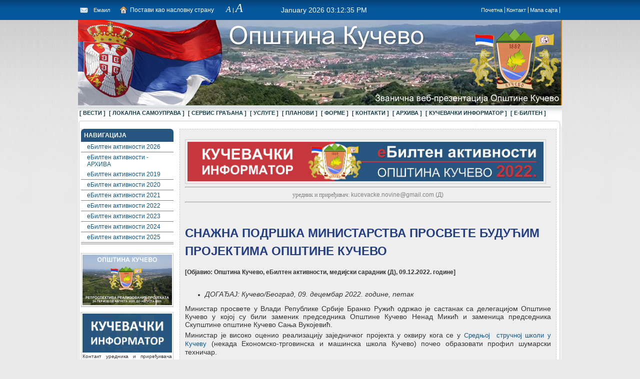

--- FILE ---
content_type: text/html; charset=UTF-8
request_url: https://www.kucevo.rs/a/snazhna-podrshka-ministarstva-prosvete-buducim-projektima-opshtine-kuchevo-2014.php
body_size: 18598
content:
<!DOCTYPE html PUBLIC "-//W3C//DTD XHTML 1.0 Transitional//EN" "http://www.w3.org/TR/xhtml1/DTD/xhtml1-transitional.dtd">
<html xmlns="http://www.w3.org/1999/xhtml">
<HEAD>

<meta http-equiv="Content-Type" content="text/html; charset=utf-8"/>
<title>еБилтен активности 2022</title>
<meta name="description" content=""/>
<meta name="keywords" content=""/>
<meta name="language" content="en"/>
<meta name="generator" content="CMS: Website Baker; www.websitebaker.org"/>
<meta http-equiv="imagetoolbar" content="no"/>
<link rel="shortcut icon" href="https://www.kucevo.rs/favicon.ico"/>
<link href="https://www.kucevo.rs/templates/osn/screen.css" rel="stylesheet" type="text/css" media="screen">
<link rel="stylesheet" type="text/css" href="https://www.kucevo.rs/modules/anynews/frontend.css" media="screen"/>

<!--[if IE]>
	<style type="text/css" media="all">
		body {behavior: url("https://www.kucevo.rs/templates/osn/csshover.htc");}
	</style>
<![endif]-->
<script type="text/javascript" src="https://www.kucevo.rs/templates/osn/textsizer.js"></script>
</HEAD>
<body>
<table width="100%" border="0" cellspacing="0" cellpadding="0">
  <tr>
    <td>
<DIV id=s5_headerwrap>
<DIV class=s5_wrap>
<DIV id=s5_date>January 2026 03:12:35 PM</DIV></DIV>
<DIV class=s5_wrap style="Z-INDEX: 4; POSITION: relative">
<DIV id=s5_email></DIV>
<DIV class=s5_padding>Емаил</DIV>
<DIV id=s5_homepage></DIV>
<DIV class=s5_padding><a href="#" onClick="this.style.behavior='url(#default#homepage)';this.setHomePage('https://kucevo.rs');">Постави као насловну страну</a></DIV>
<DIV id=s5_rss></DIV>
<DIV class=s5_size><a href="javascript:ts('body',-1)" title="Смањи текст">A</a> | <span class=s5_sizeb><a href="javascript:ts('body',1)" title="Повећај текст">A</a></span></DIV>
<div id="menu-top">
<ul>
<li><a href="https://www.kucevo.rs">Почетна</a></li>
<li><a href="https://www.kucevo.rs/lokalna-samouprava/opshtinska-uprava.php">Контакт</a></li>
<li><a href="https://www.kucevo.rs/mapa-sajta.php">Мапа сајта</a></li>
</ul>
</div>
</div></div></td>
  </tr>
</table>
<div align="center">
<table width="966px" border="0" cellspacing="0" cellpadding="0" bgcolor="#FFFFFF">
  <tr>
    <td bgcolor="#dc8301"><a href="http://www.kucevo.rs" title="Званична презентација општине Кучево" style="display: block; height:171px;width: 966px;background: no-repeat url(https://www.kucevo.rs/templates/osn/images/naslovnak2.jpg);">
    </td>
  </tr>
  <tr>
    <td><div id="navContainer">
		<div id="nav" class="clearfix">
      <ul id="header_menu" class="menu"><li class="menu-first"><a href="https://www.kucevo.rs" target="_top">[ ВЕСТИ ]</a>
</li><li class="menu-expand"><a href="https://www.kucevo.rs/lokalna-samouprava.php" target="_top">[ ЛОКАЛНА САМОУПРАВА ]</a><ul class=""><li class="menu-first"><a href="https://www.kucevo.rs/lokalna-samouprava/radno-vreme-i-adresa.php" target="_top">Радно време и адреса</a>
</li><li class=""><a href="https://www.kucevo.rs/lokalna-samouprava/opshtinska-uprava.php" target="_top">Општинска управа</a>
</li><li class="menu-expand"><a href="https://www.kucevo.rs/lokalna-samouprava/opshtinska-uprava-ndash-procedure.php" target="_top">Општинска управа – ПРОЦЕДУРЕ</a><ul class=""><li class="menu-expand menu-first"><a href="https://www.kucevo.rs/lokalna-samouprava/opshtinska-uprava-ndash-procedure/odelene-za-drushtvene-delatnosti.php" target="_top">Одељење за друштвене делатности</a>
</li><li class="menu-expand"><a href="https://www.kucevo.rs/lokalna-samouprava/opshtinska-uprava-ndash-procedure/odelene-za-opshtu-upravu.php" target="_top">Одељење за општу управу</a>
</li><li class="menu-expand menu-last"><a href="https://www.kucevo.rs/lokalna-samouprava/opshtinska-uprava-ndash-procedure/odelene-za-imovinsko-pravne-poslove-urbanizam-i-privredu.php" target="_top">Одељење за имовинско-правне послове, урбанизам и привреду</a>
</li></ul>
</li><li class=""><a href="https://www.kucevo.rs/lokalna-samouprava/opshtinsko-vece.php" target="_top">Општинско веће</a>
</li><li class=""><a href="https://www.kucevo.rs/lokalna-samouprava/predsednik-opshtine.php" target="_top">Председник општине</a>
</li><li class=""><a href="https://www.kucevo.rs/lokalna-samouprava/skupshtina-opshtine.php" target="_top">Скупштина општине</a>
</li><li class=""><a href="https://www.kucevo.rs/lokalna-samouprava/sednice-skupshtine-opshtine-kuchevo.php" target="_top">Седнице Скупштине општине Кучево</a>
</li><li class="menu-expand"><a href="https://www.kucevo.rs/lokalna-samouprava/sluzhbeni-glasnici-opshtine-kuchevo.php" target="_top">Службени гласници Општине Кучево</a><ul class=""><li class="menu-first"><a href="https://www.kucevo.rs/lokalna-samouprava/sluzhbeni-glasnici-opshtine-kuchevo/sluzhbeni-glasnici-2007.php" target="_top">Службени гласници 2007.</a>
</li><li class=""><a href="https://www.kucevo.rs/lokalna-samouprava/sluzhbeni-glasnici-opshtine-kuchevo/sluzhbeni-glasnici-2008.php" target="_top">Службени гласници 2008.</a>
</li><li class=""><a href="https://www.kucevo.rs/lokalna-samouprava/sluzhbeni-glasnici-opshtine-kuchevo/sluzhbeni-glasnici-2009.php" target="_top">Службени гласници 2009.</a>
</li><li class=""><a href="https://www.kucevo.rs/lokalna-samouprava/sluzhbeni-glasnici-opshtine-kuchevo/sluzhbeni-glasnici-2010.php" target="_top">Службени гласници 2010.</a>
</li><li class=""><a href="https://www.kucevo.rs/lokalna-samouprava/sluzhbeni-glasnici-opshtine-kuchevo/sluzhbeni-glasnici-2011.php" target="_top">Службени гласници 2011.</a>
</li><li class=""><a href="https://www.kucevo.rs/lokalna-samouprava/sluzhbeni-glasnici-opshtine-kuchevo/sluzhbeni-glasnici-2012.php" target="_top">Службени гласници 2012.</a>
</li><li class=""><a href="https://www.kucevo.rs/lokalna-samouprava/sluzhbeni-glasnici-opshtine-kuchevo/sluzhbeni-glasnici-2013.php" target="_top">Службени гласници 2013.</a>
</li><li class=""><a href="https://www.kucevo.rs/lokalna-samouprava/sluzhbeni-glasnici-opshtine-kuchevo/sluzhbeni-glasnici-2014.php" target="_top">Службени гласници 2014.</a>
</li><li class=""><a href="https://www.kucevo.rs/lokalna-samouprava/sluzhbeni-glasnici-opshtine-kuchevo/sluzhbeni-glasnici-2015.php" target="_top">Службени гласници 2015.</a>
</li><li class=""><a href="https://www.kucevo.rs/lokalna-samouprava/sluzhbeni-glasnici-opshtine-kuchevo/sluzhbeni-glasnici-2016.php" target="_top">Службени гласници 2016.</a>
</li><li class=""><a href="https://www.kucevo.rs/lokalna-samouprava/sluzhbeni-glasnici-opshtine-kuchevo/sluzhbeni-glasnici-2017.php" target="_top">Службени гласници 2017.</a>
</li><li class=""><a href="https://www.kucevo.rs/lokalna-samouprava/sluzhbeni-glasnici-opshtine-kuchevo/sluzhbeni-glasnici-2018.php" target="_top">Службени гласници 2018.</a>
</li><li class=""><a href="https://www.kucevo.rs/lokalna-samouprava/sluzhbeni-glasnici-opshtine-kuchevo/sluzhbeni-glasnici-2019.php" target="_top">Службени гласници 2019.</a>
</li><li class=""><a href="https://www.kucevo.rs/lokalna-samouprava/sluzhbeni-glasnici-opshtine-kuchevo/sluzhbeni-glasnici-2020.php" target="_top">Службени гласници 2020.</a>
</li><li class=""><a href="https://www.kucevo.rs/lokalna-samouprava/sluzhbeni-glasnici-opshtine-kuchevo/sluzhbeni-glasnici-2021.php" target="_top">Службени гласници 2021.</a>
</li><li class=""><a href="https://www.kucevo.rs/lokalna-samouprava/sluzhbeni-glasnici-opshtine-kuchevo/sluzhbeni-glasnici-2022.php" target="_top">Службени гласници 2022.</a>
</li><li class=""><a href="https://www.kucevo.rs/lokalna-samouprava/sluzhbeni-glasnici-opshtine-kuchevo/sluzhbeni-glasnici-2023.php" target="_top">Службени гласници 2023.</a>
</li><li class=""><a href="https://www.kucevo.rs/lokalna-samouprava/sluzhbeni-glasnici-opshtine-kuchevo/sluzhbeni-glasnici-2024.php" target="_top">Службени гласници 2024.</a>
</li><li class=""><a href="https://www.kucevo.rs/lokalna-samouprava/sluzhbeni-glasnici-opshtine-kuchevo/sluzhbeni-glasnici-2025.php" target="_top">Службени гласници 2025.</a>
</li><li class="menu-last"><a href="https://www.kucevo.rs/lokalna-samouprava/sluzhbeni-glasnici-opshtine-kuchevo/sluzhbeni-glasnici-2026.php" target="_top">Службени гласници 2026.</a>
</li></ul>
</li><li class="menu-expand"><a href="https://www.kucevo.rs/lokalna-samouprava/statut-opshtine-kuchevo.php" target="_top">Статут Општине Кучево</a><ul class=""><li class="menu-first menu-last"><a href="https://www.kucevo.rs/lokalna-samouprava/statut-opshtine-kuchevo/izmena-statuta-opshtine-13.08.2025.php" target="_top">Измена Статута Општине (13.08.2025)</a>
</li></ul>
</li><li class=""><a href="https://www.kucevo.rs/lokalna-samouprava/opshtinsko-pravobranilashtvo.php" target="_top">Општинско правобранилаштво</a>
</li><li class=""><a href="https://www.kucevo.rs/lokalna-samouprava/mesne-kancelarije.php" target="_top">Месне канцеларије</a>
</li><li class=""><a href="https://www.kucevo.rs/lokalna-samouprava/mesne-zajednice.php" target="_top">Месне заједнице</a>
</li><li class="menu-expand"><a href="https://www.kucevo.rs/lokalna-samouprava/javna-preduzeca-i-javne-ustanove.php" target="_top">Јавна предузећа и јавне установе</a><ul class=""><li class="menu-first"><a href="https://www.kucevo.rs/lokalna-samouprava/javna-preduzeca-i-javne-ustanove/javno-komunalno-preduzece---kuchevo.php" target="_top">Јавно комунално предузеће - Кучево</a>
</li><li class=""><a href="https://www.kucevo.rs/lokalna-samouprava/javna-preduzeca-i-javne-ustanove/turistichka-organizacija---kuchevo.php" target="_top">Туристичка организација - Кучево</a>
</li><li class=""><a href="https://www.kucevo.rs/lokalna-samouprava/javna-preduzeca-i-javne-ustanove/centar-za-socijalni-rad---kuchevo.php" target="_top">Центар за социјални рад - Кучево</a>
</li><li class=""><a href="https://www.kucevo.rs/lokalna-samouprava/javna-preduzeca-i-javne-ustanove/predshkolska-ustanova---kuchevo.php" target="_top">Предшколска установа - Кучево</a>
</li><li class=""><a href="https://www.kucevo.rs/lokalna-samouprava/javna-preduzeca-i-javne-ustanove/centar-za-kulturu---kuchevo.php" target="_top">Центар за културу - Кучево</a>
</li><li class=""><a href="https://www.kucevo.rs/lokalna-samouprava/javna-preduzeca-i-javne-ustanove/biblioteka---kuchevo.php" target="_top">Библиотека - Кучево</a>
</li><li class="menu-last"><a href="https://www.kucevo.rs/lokalna-samouprava/javna-preduzeca-i-javne-ustanove/dom-zdravla---kuchevo.php" target="_top">Дом здравља - Кучево</a>
</li></ul>
</li><li class="menu-expand"><a href="https://www.kucevo.rs/lokalna-samouprava/sportski-savezi-i-sportska-udruzhena.php" target="_top">Спортски савези и спортска удружења</a><ul class=""><li class="menu-first menu-last"><a href="https://www.kucevo.rs/lokalna-samouprava/sportski-savezi-i-sportska-udruzhena/sportski-savez-opshtine-kuchevo.php" target="_top">Спортски савез општине Кучево</a>
</li></ul>
</li><li class=""><a href="https://www.kucevo.rs/lokalna-samouprava/informator-o-radu.php" target="_top">Информатор о раду</a>
</li><li class=""><a href="https://www.kucevo.rs/lokalna-samouprava/simboli-opshtine-kuchevo.php" target="_top">Симболи Општине Кучево</a>
</li><li class="menu-expand"><a href="https://www.kucevo.rs/lokalna-samouprava/shtab-za-vanredne-situacije-opshtine.php" target="_top">Штаб за ванредне ситуације општине</a><ul class=""><li class="menu-first menu-last"><a href="https://www.kucevo.rs/lokalna-samouprava/shtab-za-vanredne-situacije-opshtine/vanredna-situacija-16.06.2023.php" target="_top">Ванредна ситуација 16.06.2023.</a>
</li></ul>
</li><li class="menu-expand"><a href="https://www.kucevo.rs/lokalna-samouprava/izbori-referendumi-popisi.php" target="_top">Избори, референдуми, пописи</a><ul class=""><li class="menu-first"><a href="https://www.kucevo.rs/lokalna-samouprava/izbori-referendumi-popisi/izbori-17.12.2023.-rs.php" target="_top">Избори 17.12.2023. (РС)</a>
</li><li class="menu-last"><a href="https://www.kucevo.rs/lokalna-samouprava/izbori-referendumi-popisi/izbori-17.12.2023.-ok.php" target="_top">Избори 17.12.2023. (ОК)</a>
</li></ul>
</li><li class="menu-expand"><a href="https://www.kucevo.rs/lokalna-samouprava/dan-opshtine-kuchevo.php" target="_top">Дан општине Кучево</a><ul class=""><li class="menu-first"><a href="https://www.kucevo.rs/lokalna-samouprava/dan-opshtine-kuchevo/dan-opshtine-kuchevo-08.07.2012.php" target="_top">Дан општине Кучево 08.07.2012.</a>
</li><li class=""><a href="https://www.kucevo.rs/lokalna-samouprava/dan-opshtine-kuchevo/dan-opshtine-kuchevo-08.07.2013.php" target="_top">Дан општине Кучево 08.07.2013.</a>
</li><li class=""><a href="https://www.kucevo.rs/lokalna-samouprava/dan-opshtine-kuchevo/dan-opshtine-kuchevo-08.07.2014.php" target="_top">Дан општине Кучево 08.07.2014.</a>
</li><li class=""><a href="https://www.kucevo.rs/lokalna-samouprava/dan-opshtine-kuchevo/dan-opshtine-kuchevo-08.07.2015.php" target="_top">Дан општине Кучево 08.07.2015.</a>
</li><li class=""><a href="https://www.kucevo.rs/lokalna-samouprava/dan-opshtine-kuchevo/dan-opshtine-kuchevo-08.07.2016.php" target="_top">Дан општине Кучево 08.07.2016.</a>
</li><li class=""><a href="https://www.kucevo.rs/lokalna-samouprava/dan-opshtine-kuchevo/dan-opshtine-kuchevo-08.07.2017.php" target="_top">Дан општине Кучево 08.07.2017.</a>
</li><li class=""><a href="https://www.kucevo.rs/lokalna-samouprava/dan-opshtine-kuchevo/dan-opshtine-kuchevo-08.07.2018.php" target="_top">Дан општине Кучево 08.07.2018.</a>
</li><li class=""><a href="https://www.kucevo.rs/lokalna-samouprava/dan-opshtine-kuchevo/dan-opshtine-kuchevo-08.07.2019.php" target="_top">Дан општине Кучево 08.07.2019.</a>
</li><li class=""><a href="https://www.kucevo.rs/lokalna-samouprava/dan-opshtine-kuchevo/dan-opshtine-kuchevo-08.07.2020..php" target="_top">Дан општине Кучево 08.07.2020. </a>
</li><li class=""><a href="https://www.kucevo.rs/lokalna-samouprava/dan-opshtine-kuchevo/dan-opshtine-kuchevo-08.07.2021..php" target="_top">Дан општине Кучево 08.07.2021. </a>
</li><li class=""><a href="https://www.kucevo.rs/lokalna-samouprava/dan-opshtine-kuchevo/dan-opshtine-kuchevo-08.07.2022..php" target="_top">Дан општине Кучево 08.07.2022. </a>
</li><li class="menu-last"><a href="https://www.kucevo.rs/lokalna-samouprava/dan-opshtine-kuchevo/dan-opshtine-kuchevo-08.07.2023..php" target="_top">Дан општине Кучево 08.07.2023. </a>
</li></ul>
</li><li class=""><a href="https://www.kucevo.rs/lokalna-samouprava/sluzhba-interne-revizije.php" target="_top">Служба интерне ревизије</a>
</li><li class=""><a href="https://www.kucevo.rs/lokalna-samouprava/baneri-vesti.php" target="_top">Банери ВЕСТИ</a>
</li><li class="menu-expand menu-last"><a href="https://www.kucevo.rs/lokalna-samouprava/dokumenta.php" target="_top">ДОКУМЕНТА</a><ul class=""><li class="menu-first"><a href="https://www.kucevo.rs/lokalna-samouprava/dokumenta/pravilnik-o-unutrashnem-uzbunivanu.php" target="_top">Правилник о унутрашњем узбуњивању</a>
</li><li class=""><a href="https://www.kucevo.rs/lokalna-samouprava/dokumenta/odluka-o-organizaciji-opshtinske-uprave.php" target="_top">Одлука о организацији Општинске управе</a>
</li><li class=""><a href="https://www.kucevo.rs/lokalna-samouprava/dokumenta/pravilnik-o-organizaciji-i-sistematizaciji.php" target="_top">Правилник о организацији и систематизацији</a>
</li><li class="menu-last"><a href="https://www.kucevo.rs/lokalna-samouprava/dokumenta/interesorna-komisija-za-procenu-potdreba-deteta-uchinka-i-odraslog.php" target="_top">Интересорна комисија за процену потдреба детета, учинка и одраслог</a>
</li></ul>
</li></ul>
</li><li class="menu-expand"><a href="https://www.kucevo.rs/servis-gradana.php" target="_top">[ СЕРВИС ГРАЂАНА ]</a><ul class=""><li class="menu-expand menu-first"><a href="https://www.kucevo.rs/servis-gradana/javni-konkursi-i-javni-pozivi-2025.php" target="_top">Јавни конкурси и јавни позиви 2025.</a><ul class=""><li class="menu-first"><a href="https://www.kucevo.rs/servis-gradana/javni-konkursi-i-javni-pozivi-2025/sport-2025.php" target="_top">Спорт 2025.</a>
</li><li class=""><a href="https://www.kucevo.rs/servis-gradana/javni-konkursi-i-javni-pozivi-2025/crkve-i-verske-zajednice-2025.php" target="_top">Цркве и верске заједнице 2025.</a>
</li><li class=""><a href="https://www.kucevo.rs/servis-gradana/javni-konkursi-i-javni-pozivi-2025/shkolstvo-2025.php" target="_top">Школство 2025.</a>
</li><li class=""><a href="https://www.kucevo.rs/servis-gradana/javni-konkursi-i-javni-pozivi-2025/mediji-2025.php" target="_top">Медији 2025.</a>
</li><li class=""><a href="https://www.kucevo.rs/servis-gradana/javni-konkursi-i-javni-pozivi-2025/udruzhena-2025.php" target="_top">Удружења 2025.</a>
</li><li class=""><a href="https://www.kucevo.rs/servis-gradana/javni-konkursi-i-javni-pozivi-2025/pomoc-u-kuci-2025.php" target="_top">Помоћ у кући 2025.</a>
</li><li class=""><a href="https://www.kucevo.rs/servis-gradana/javni-konkursi-i-javni-pozivi-2025/poloprivreda-2025.php" target="_top">Пољопривреда 2025.</a>
</li><li class=""><a href="https://www.kucevo.rs/servis-gradana/javni-konkursi-i-javni-pozivi-2025/urbanizam-2025.php" target="_top">Урбанизам 2025.</a>
</li><li class="menu-last"><a href="https://www.kucevo.rs/servis-gradana/javni-konkursi-i-javni-pozivi-2025/stambena-komisija-2025.php" target="_top">Стамбена комисија 2025.</a>
</li></ul>
</li><li class="menu-expand"><a href="https://www.kucevo.rs/servis-gradana/javni-konkursi-i-javni-pozivi-2026.php" target="_top">Јавни конкурси и јавни позиви 2026.</a><ul class=""><li class="menu-first"><a href="https://www.kucevo.rs/servis-gradana/javni-konkursi-i-javni-pozivi-2026/energetska-efikasnost-2023ndash2026.php" target="_top">Енергетска ефикасност 2023–2026.</a>
</li><li class="menu-last"><a href="https://www.kucevo.rs/servis-gradana/javni-konkursi-i-javni-pozivi-2026/sport-2026.php" target="_top">Спорт 2026.</a>
</li></ul>
</li><li class=""><a href="https://www.kucevo.rs/servis-gradana/objedinena-procedura-2025.php" target="_top">Обједињена процедура 2025.</a>
</li><li class=""><a href="https://www.kucevo.rs/servis-gradana/objedinena-procedura-2026.php" target="_top">Обједињена процедура 2026.</a>
</li><li class=""><a href="https://www.kucevo.rs/servis-gradana/javne-nabavke-2025ndash2026.php" target="_top">Јавне набавке 2025–2026.</a>
</li><li class=""><a href="https://www.kucevo.rs/servis-gradana/oglasi-2026.php" target="_top">Огласи 2026.</a>
</li><li class=""><a href="https://www.kucevo.rs/servis-gradana/javne-rasprave-i-javni-uvidi.php" target="_top">Јавне расправе и јавни увиди</a>
</li><li class="menu-expand"><a href="https://www.kucevo.rs/servis-gradana/budet.php" target="_top">Буџет</a><ul class=""><li class="menu-first"><a href="https://www.kucevo.rs/servis-gradana/budet/budet-opshtine-kuchevo-za-2018.php" target="_top">Буџет Општине Кучево за 2018.</a>
</li><li class=""><a href="https://www.kucevo.rs/servis-gradana/budet/budet-opshtine-kuchevo-za-2019.php" target="_top">Буџет Општине Кучево за 2019.</a>
</li><li class=""><a href="https://www.kucevo.rs/servis-gradana/budet/budet-opshtine-kuchevo-za-2020.php" target="_top">Буџет Општине Кучево за 2020.</a>
</li><li class=""><a href="https://www.kucevo.rs/servis-gradana/budet/budet-opshtine-kuchevo-za-2021.php" target="_top">Буџет Општине Кучево за 2021.</a>
</li><li class=""><a href="https://www.kucevo.rs/servis-gradana/budet/budet-opshtine-kuchevo-za-2022.php" target="_top">Буџет Општине Кучево за 2022.</a>
</li><li class=""><a href="https://www.kucevo.rs/servis-gradana/budet/budet-opshtine-kuchevo-za-2023.php" target="_top">Буџет Општине Кучево за 2023.</a>
</li><li class=""><a href="https://www.kucevo.rs/servis-gradana/budet/budet-opshtine-kuchevo-za-2024.php" target="_top">Буџет Општине Кучево за 2024.</a>
</li><li class=""><a href="https://www.kucevo.rs/servis-gradana/budet/budet-opshtine-kuchevo-za-2025.php" target="_top">Буџет Општине Кучево за 2025.</a>
</li><li class="menu-last"><a href="https://www.kucevo.rs/servis-gradana/budet/budet-opshtine-kuchevo-za-2026.php" target="_top">Буџет Општине Кучево за 2026.</a>
</li></ul>
</li><li class=""><a href="https://www.kucevo.rs/servis-gradana/ozakonene-objekata.php" target="_top">Озакоњење објеката</a>
</li><li class="menu-expand"><a href="https://www.kucevo.rs/servis-gradana/odelene-za-ler.php" target="_top">Одељење за ЛЕР</a><ul class=""><li class="menu-first"><a href="https://www.kucevo.rs/servis-gradana/odelene-za-ler/dokumenti-ler.php" target="_top">Документи ЛЕР</a>
</li><li class=""><a href="https://www.kucevo.rs/servis-gradana/odelene-za-ler/tim-odelena-za-ler.php" target="_top">Тим Одељења за ЛЕР</a>
</li><li class=""><a href="https://www.kucevo.rs/servis-gradana/odelene-za-ler/lokalna-strategija.php" target="_top">Локална стратегија</a>
</li><li class=""><a href="https://www.kucevo.rs/servis-gradana/odelene-za-ler/strateshki-polozhaj.php" target="_top">Стратешки положај</a>
</li><li class=""><a href="https://www.kucevo.rs/servis-gradana/odelene-za-ler/potencijali-opshtine-kuchevo.php" target="_top">Потенцијали општине Кучево</a>
</li><li class=""><a href="https://www.kucevo.rs/servis-gradana/odelene-za-ler/industrijske-zone.php" target="_top">Индустријске зоне</a>
</li><li class=""><a href="https://www.kucevo.rs/servis-gradana/odelene-za-ler/zashto-investirati-u-srbiju.php" target="_top">Зашто инвестирати у Србију</a>
</li><li class=""><a href="https://www.kucevo.rs/servis-gradana/odelene-za-ler/zashto-investirati-u-kuchevo.php" target="_top">Зашто инвестирати у Кучево</a>
</li><li class=""><a href="https://www.kucevo.rs/servis-gradana/odelene-za-ler/konkursi.php" target="_top">Конкурси</a>
</li><li class="menu-last"><a href="https://www.kucevo.rs/servis-gradana/odelene-za-ler/program-lokalnog-ekonomskog-razvoja-opshtine-2022-2024.php" target="_top">Програм локалног економског развоја општине 2022-2024.</a>
</li></ul>
</li><li class=""><a href="https://www.kucevo.rs/servis-gradana/odsek-za-poloprivredu.php" target="_top">Одсек за пољопривреду</a>
</li><li class="menu-expand"><a href="https://www.kucevo.rs/servis-gradana/zashtita-zhivotne-sredine.php" target="_top">Заштита животне средине</a><ul class=""><li class="menu-first"><a href="https://www.kucevo.rs/servis-gradana/zashtita-zhivotne-sredine/dokumenta-i-obaveshtena.php" target="_top">Документа и обавештења</a>
</li><li class="menu-last"><a href="https://www.kucevo.rs/servis-gradana/zashtita-zhivotne-sredine/lokalni-ekoloshki-akcioni-plan.php" target="_top">Локални еколошки акциони план</a>
</li></ul>
</li><li class=""><a href="https://www.kucevo.rs/servis-gradana/lokalna-poreska-administracija.php" target="_top">Локална пореска администрација</a>
</li><li class="menu-expand"><a href="https://www.kucevo.rs/servis-gradana/inspekcija.php" target="_top">Инспекција</a><ul class=""><li class="menu-expand menu-first"><a href="https://www.kucevo.rs/servis-gradana/inspekcija/gradevinska-inspekcija.php" target="_top">Грађевинска инспекција</a><ul class=""><li class="menu-first menu-last"><a href="https://www.kucevo.rs/servis-gradana/inspekcija/gradevinska-inspekcija/programi-uklanana-objekata.php" target="_top">Програми уклањања објеката</a>
</li></ul>
</li><li class=""><a href="https://www.kucevo.rs/servis-gradana/inspekcija/komunalna-inspekcija.php" target="_top">Комунална инспекција</a>
</li><li class="menu-last"><a href="https://www.kucevo.rs/servis-gradana/inspekcija/saobracajna-inspekcija.php" target="_top">Саобраћајна инспекција</a>
</li></ul>
</li><li class=""><a href="https://www.kucevo.rs/servis-gradana/stambene-zajednice.php" target="_top">Стамбене заједнице</a>
</li><li class=""><a href="https://www.kucevo.rs/servis-gradana/takse-tarifnici-cenovnici.php" target="_top">Таксе, тарифници, ценовници</a>
</li><li class=""><a href="https://www.kucevo.rs/servis-gradana/interni-konkursi.php" target="_top">Интерни конкурси</a>
</li><li class=""><a href="https://www.kucevo.rs/servis-gradana/javni-konkursi---rm.php" target="_top">Јавни конкурси - РМ</a>
</li><li class=""><a href="https://www.kucevo.rs/servis-gradana/ovlashceni-sluzhbenici.php" target="_top">Овлашћени службеници</a>
</li><li class="menu-expand menu-last"><a href="https://www.kucevo.rs/servis-gradana/ostalo.php" target="_top">ОСТАЛО</a><ul class=""><li class="menu-first"><a href="https://www.kucevo.rs/servis-gradana/ostalo/sport.php" target="_top">Спорт</a>
</li><li class=""><a href="https://www.kucevo.rs/servis-gradana/ostalo/shkolstvo.php" target="_top">Школство</a>
</li><li class=""><a href="https://www.kucevo.rs/servis-gradana/ostalo/komisija-za-imenovane.php" target="_top">Комисија за именовање</a>
</li><li class=""><a href="https://www.kucevo.rs/servis-gradana/ostalo/predshkolska-ustanova.php" target="_top">Предшколска установа</a>
</li><li class=""><a href="https://www.kucevo.rs/servis-gradana/ostalo/ulice-i-trgovi.php" target="_top">Улице и тргови</a>
</li><li class=""><a href="https://www.kucevo.rs/servis-gradana/ostalo/komisija-za-povracaj-zemlishta.php" target="_top">Комисија за повраћај земљишта</a>
</li><li class=""><a href="https://www.kucevo.rs/servis-gradana/ostalo/vodna-dokumenta.php" target="_top">Водна документа</a>
</li><li class=""><a href="https://www.kucevo.rs/servis-gradana/ostalo/imovinsko-pravna-dokumenta.php" target="_top">Имовинско-правна документа</a>
</li><li class=""><a href="https://www.kucevo.rs/servis-gradana/ostalo/opshtinsko-vece.php" target="_top">Општинско веће</a>
</li><li class=""><a href="https://www.kucevo.rs/servis-gradana/ostalo/shtab-za-vanredne-situacije.php" target="_top">Штаб за ванредне ситуације</a>
</li><li class=""><a href="https://www.kucevo.rs/servis-gradana/ostalo/centar-za-socijalni-rad-i-ustanova.php" target="_top">Центар за социјални рад и Установа</a>
</li><li class=""><a href="https://www.kucevo.rs/servis-gradana/ostalo/komesarijat-za-izbeglice.php" target="_top">Комесаријат за избеглице</a>
</li><li class=""><a href="https://www.kucevo.rs/servis-gradana/ostalo/razno.php" target="_top">Разно</a>
</li><li class="menu-last"><a href="https://www.kucevo.rs/servis-gradana/ostalo/elektromrezha-srbije.php" target="_top">Електромрежа Србије</a>
</li></ul>
</li></ul>
</li><li class="menu-expand"><a href="https://www.kucevo.rs/usluge.php" target="_top">[ УСЛУГЕ ]</a><ul class=""><li class="menu-first"><a href="https://www.kucevo.rs/usluge/matichna-sluzhba.php" target="_top">Матична служба</a>
</li><li class=""><a href="https://www.kucevo.rs/usluge/izbegla-i-raselena-lica.php" target="_top">Избегла и расељена лица</a>
</li><li class=""><a href="https://www.kucevo.rs/usluge/borci-i-vojni-invalidi.php" target="_top">Борци и војни инвалиди</a>
</li><li class=""><a href="https://www.kucevo.rs/usluge/drushtvena-briga-o-deci.php" target="_top">Друштвена брига о деци</a>
</li><li class=""><a href="https://www.kucevo.rs/usluge/odsek-za-poloprivredu.php" target="_top">Одсек за пољопривреду</a>
</li><li class=""><a href="https://www.kucevo.rs/usluge/preduzetnici.php" target="_top">Предузетници</a>
</li><li class=""><a href="https://www.kucevo.rs/usluge/lichni-status-gradana.php" target="_top">Лични статус грађана</a>
</li><li class=""><a href="https://www.kucevo.rs/usluge/shkolstvo.php" target="_top">Школство</a>
</li><li class=""><a href="https://www.kucevo.rs/usluge/energetski-ugrozheni-kupac.php" target="_top">Енергетски угрожени купац</a>
</li><li class=""><a href="https://www.kucevo.rs/usluge/uverene-o-prosechnom-mesech.-prixodu.php" target="_top">Уверење о просечном месеч. приходу</a>
</li><li class=""><a href="https://www.kucevo.rs/usluge/lokalna-poreska-administracija.php" target="_top">Локална пореска администрација</a>
</li><li class=""><a href="https://www.kucevo.rs/usluge/zashtita-zhivotne-sredine.php" target="_top">Заштита животне средине</a>
</li><li class=""><a href="https://www.kucevo.rs/usluge/objedinena-procedura.php" target="_top">Обједињена процедура</a>
</li><li class=""><a href="https://www.kucevo.rs/usluge/turizam.php" target="_top">Туризам</a>
</li><li class="menu-last"><a href="https://www.kucevo.rs/usluge/osnovna-odgajivachka-organizacija.php" target="_top">Основна одгајивачка организација</a>
</li></ul>
</li><li class="menu-expand"><a href="https://www.kucevo.rs/planovi.php" target="_top">[ ПЛАНОВИ ]</a><ul class=""><li class="menu-expand menu-first"><a href="https://www.kucevo.rs/planovi/urbanistichki-planovi-ndash-vazheci.php" target="_top">Урбанистички планови – ВАЖЕЋИ</a><ul class=""><li class="menu-first"><a href="https://www.kucevo.rs/planovi/urbanistichki-planovi-ndash-vazheci/pdr-to-bdquoplatanildquo.php" target="_top">ПДР ТО „Платани“</a>
</li><li class=""><a href="https://www.kucevo.rs/planovi/urbanistichki-planovi-ndash-vazheci/pdr-bdquoobilaznicaldquo-u-kuchevu.php" target="_top">ПДР „Обилазница“ у Кучеву</a>
</li><li class=""><a href="https://www.kucevo.rs/planovi/urbanistichki-planovi-ndash-vazheci/pdr-bdquopotajnica-ndash-jelena-stenaldquo-u-kuchevo.php" target="_top">ПДР „Потајница – Јелена стена“ у Кучево</a>
</li><li class=""><a href="https://www.kucevo.rs/planovi/urbanistichki-planovi-ndash-vazheci/pdr-bdquosportski-kongresni-centar-sa-gradskim-parkomldquo-u-kuchevu.php" target="_top">ПДР „Спортски конгресни центар са градским парком“ у Кучеву</a>
</li><li class=""><a href="https://www.kucevo.rs/planovi/urbanistichki-planovi-ndash-vazheci/pdr-bdquozashtita-sliva-reke-pek-sa-vishenamenskim-akumulacijama-i-izgradnom-malix-xidroelektranaldquo.php" target="_top">ПДР „Заштита слива реке Пек са вишенаменским акумулацијама и изградњом малих хидроелектрана“</a>
</li><li class=""><a href="https://www.kucevo.rs/planovi/urbanistichki-planovi-ndash-vazheci/pdr-podruchja-vetroelektrane-bdquokrivachaldquo-na-teritoriji-opshtine-kuchevo.php" target="_top">ПДР подручја ветроелектране „КРИВАЧА“ на територији општине Кучево</a>
</li><li class=""><a href="https://www.kucevo.rs/planovi/urbanistichki-planovi-ndash-vazheci/pgr-za-delove-naselenix-mesta-rabrovo-mustapic-velika-bresnica-i-mala-bresnica-sa-industriskim-zonama-u-kuchevu.php" target="_top">ПГР за делове насељених места Раброво, Мустапић, Велика Бресница и Мала Бресница са индустриским зонама у Кучеву</a>
</li><li class=""><a href="https://www.kucevo.rs/planovi/urbanistichki-planovi-ndash-vazheci/pgr-za-delove-naselenix-mesta-voluja-i-neresnica-sa-industrijskim-zonama.php" target="_top">ПГР за делове насељених места Волуја и Нересница са индустријским зонама</a>
</li><li class=""><a href="https://www.kucevo.rs/planovi/urbanistichki-planovi-ndash-vazheci/pgr-bdquokuchevoldquo.php" target="_top">ПГР „Кучево“</a>
</li><li class=""><a href="https://www.kucevo.rs/planovi/urbanistichki-planovi-ndash-vazheci/izmene-i-dopune-prostornog-plana-jls-kuchevo.php" target="_top">Измене и допуне Просторног плана ЈЛС Кучево</a>
</li><li class=""><a href="https://www.kucevo.rs/planovi/urbanistichki-planovi-ndash-vazheci/izmene-i-dopune-pdr-podruchja-vetroelektrane-bdquokrivachaldquo-na-teritoriji-opshtine-kuchevo.php" target="_top">Измене и допуне ПДР подручја ветроелектране „Кривача“ на територији општине Кучево</a>
</li><li class=""><a href="https://www.kucevo.rs/planovi/urbanistichki-planovi-ndash-vazheci/izmene-i-dopune-pgr-za-delove-naselenix-mesta-voluja-i-neresnica-sa-industrijskim-zonama.php" target="_top">Измене и допуне ПГР за делове насељених места Волуја и Нересница са индустријским зонама</a>
</li><li class=""><a href="https://www.kucevo.rs/planovi/urbanistichki-planovi-ndash-vazheci/izmene-i-dopune-pdr-bdquoindustrijska-zonaldquo-u-kuchevu.php" target="_top">Измене и допуне ПДР „Индустријска зона“ у Кучеву</a>
</li><li class=""><a href="https://www.kucevo.rs/planovi/urbanistichki-planovi-ndash-vazheci/pgr-za-naselena-mesta-brodica-marinkovac-i-krst-kod-voluje.php" target="_top">ПГР за насељена места Бродица, Маринковац и Крст код Волује</a>
</li><li class=""><a href="https://www.kucevo.rs/planovi/urbanistichki-planovi-ndash-vazheci/izmena-i-dopuna-plana-generalne-regulacije-kuchevo.php" target="_top">Измена и допуна Плана генералне регулације Кучево</a>
</li><li class=""><a href="https://www.kucevo.rs/planovi/urbanistichki-planovi-ndash-vazheci/druga-izmena-i-dopuna-prostornog-plana-jedinice-lokalne-samouprave-kuchevo.php" target="_top">Друга измена и допуна Просторног плана јединице локалне самоуправе Кучево</a>
</li><li class=""><a href="https://www.kucevo.rs/planovi/urbanistichki-planovi-ndash-vazheci/druga-izmena-i-dopuna-pgr-za-delove-naselenix-mesta-voluja-i-neresnica-sa-industrijskim-zonama.php" target="_top">Друга измена и допуна ПГР за делове насељених места Волуја и Нересница са индустријским зонама</a>
</li><li class=""><a href="https://www.kucevo.rs/planovi/urbanistichki-planovi-ndash-vazheci/plan-detalne-regulacije-podruchja-vetroelektrane-bdquorakoba-baraldquo-na-teritoriji-opshtine-kuchevo.php" target="_top">План детаљне регулације подручја ветроелектране „Ракоба Бара“ на територији општине Кучево</a>
</li><li class=""><a href="https://www.kucevo.rs/planovi/urbanistichki-planovi-ndash-vazheci/izmena-i-dopuna-dela-pdr-a-podruchja-vetroelektrane-bdquorakoba-baraldquo-na-teritoriji-opshtine-kuchevo.php" target="_top">Измена и допуна дела ПДР-а подручја ветроелектране „Ракоба Бара“ на територији општине Кучево</a>
</li><li class="menu-last"><a href="https://www.kucevo.rs/planovi/urbanistichki-planovi-ndash-vazheci/urbanistichki-projekat-bdquosportsko-rekreativni-centarldquo-kuchevo.php" target="_top">Урбанистички пројекат „Спортско-рекреативни центар“ Кучево</a>
</li></ul>
</li><li class="menu-expand"><a href="https://www.kucevo.rs/planovi/urbanistichki-planovi-ndash-nevazheci.php" target="_top">Урбанистички планови – НЕВАЖЕЋИ</a><ul class=""><li class="menu-expand menu-first"><a href="https://www.kucevo.rs/planovi/urbanistichki-planovi-ndash-nevazheci/nacrt-plana.php" target="_top">Нацрт плана</a><ul class=""><li class="menu-first"><a href="https://www.kucevo.rs/planovi/urbanistichki-planovi-ndash-nevazheci/nacrt-plana/pdr-bdquoindustrijska-zonaldquo-u-kuchevu.php" target="_top">ПДР „Индустријска зона“ у Кучеву</a>
</li><li class=""><a href="https://www.kucevo.rs/planovi/urbanistichki-planovi-ndash-nevazheci/nacrt-plana/pdr-bdquoobilaznicaldquo-u-kuchevu.php" target="_top">ПДР „Обилазница“ у Кучеву</a>
</li><li class=""><a href="https://www.kucevo.rs/planovi/urbanistichki-planovi-ndash-nevazheci/nacrt-plana/pgr-za-naseleno-mesto-kuchevo.php" target="_top">ПГР за насељено место Кучево</a>
</li><li class="menu-last"><a href="https://www.kucevo.rs/planovi/urbanistichki-planovi-ndash-nevazheci/nacrt-plana/pdr-bdquosportski-i-kongresni-centar-sa-gradskim-parkomldquo-u-kuchevu.php" target="_top">ПДР „Спортски и конгресни центар са градским парком“ у Кучеву</a>
</li></ul>
</li><li class=""><a href="https://www.kucevo.rs/planovi/urbanistichki-planovi-ndash-nevazheci/pgr-za-naseleno-mesto-kuchevo.php" target="_top">ПГР за насељено место Кучево</a>
</li><li class=""><a href="https://www.kucevo.rs/planovi/urbanistichki-planovi-ndash-nevazheci/izmene-i-dopuna-pgr-za-naseleno-mesto-kuchevo.php" target="_top">Измене и допуна ПГР за насељено место Кучево</a>
</li><li class=""><a href="https://www.kucevo.rs/planovi/urbanistichki-planovi-ndash-nevazheci/pdr-bdquoindustrijska-zonaldquo-u-kuchevu.php" target="_top">ПДР „Индустријска зона“ у Кучеву</a>
</li><li class=""><a href="https://www.kucevo.rs/planovi/urbanistichki-planovi-ndash-nevazheci/izmene-i-dopune-pdr-bdquoindustrijska-zonaldquo-u-kuchevu.php" target="_top">Измене и допуне ПДР „Индустријска зона“ у Кучеву</a>
</li><li class=""><a href="https://www.kucevo.rs/planovi/urbanistichki-planovi-ndash-nevazheci/prostorni-plan-opshtine-kuchevo-1.php" target="_top">Просторни план општине Кучево (1)</a>
</li><li class="menu-expand"><a href="https://www.kucevo.rs/planovi/urbanistichki-planovi-ndash-nevazheci/prostorni-plan-opshtine-kuchevo-2.php" target="_top">Просторни план општине Кучево (2)</a><ul class=""><li class="menu-first"><a href="https://www.kucevo.rs/planovi/urbanistichki-planovi-ndash-nevazheci/prostorni-plan-opshtine-kuchevo-2/gradevinska-podruchja.php" target="_top">Грађевинска подручја</a>
</li><li class=""><a href="https://www.kucevo.rs/planovi/urbanistichki-planovi-ndash-nevazheci/prostorni-plan-opshtine-kuchevo-2/referalne-karte.php" target="_top">Рефералне карте</a>
</li><li class=""><a href="https://www.kucevo.rs/planovi/urbanistichki-planovi-ndash-nevazheci/prostorni-plan-opshtine-kuchevo-2/tematske-karte.php" target="_top">Тематске карте</a>
</li><li class=""><a href="https://www.kucevo.rs/planovi/urbanistichki-planovi-ndash-nevazheci/prostorni-plan-opshtine-kuchevo-2/dokumentacija.php" target="_top">Документација</a>
</li><li class="menu-last"><a href="https://www.kucevo.rs/planovi/urbanistichki-planovi-ndash-nevazheci/prostorni-plan-opshtine-kuchevo-2/visoka-rezolucija.php" target="_top">Висока резолуција</a>
</li></ul>
</li><li class=""><a href="https://www.kucevo.rs/planovi/urbanistichki-planovi-ndash-nevazheci/nacrt-izmene-i-dopune-plana-generalne-regulacije-kuchevo.php" target="_top">Нацрт измене и допуне Плана генералне регулације Кучево</a>
</li><li class="menu-last"><a href="https://www.kucevo.rs/planovi/urbanistichki-planovi-ndash-nevazheci/nacrt-druge-izmene-i-dopune-prostornog-plana-jedinice-lokalne-samouprave-kuchevo.php" target="_top">Нацрт друге измене и допуне Просторног плана јединице локалне самоуправе Кучево</a>
</li></ul>
</li><li class="menu-expand"><a href="https://www.kucevo.rs/planovi/urbanistichki-planovi-ndash-u-izradi.php" target="_top">Урбанистички планови – У ИЗРАДИ</a><ul class=""><li class="menu-first"><a href="https://www.kucevo.rs/planovi/urbanistichki-planovi-ndash-u-izradi/elaborat-za-izradu-plana-detalne-regulacije-podruchja-vetroelektrane-bdquorakova-baraldquo-na-teritoriji-opshtine-kuchevo.php" target="_top">Елаборат за израду Плана детаљне регулације подручја ветроелектране „Ракова Бара“ на територији општине Кучево</a>
</li><li class=""><a href="https://www.kucevo.rs/planovi/urbanistichki-planovi-ndash-u-izradi/nacrt-pp-podruchja-posebne-namene-za-mrezhu-ee-vodova-na-potesu-xe-derdap-1-te-drmno-proizvodni-rud.-sistemi-majdanpek-bor-1.php" target="_top">Нацрт ПП подручја посебне намене за мрежу ЕЕ водова на потесу ХЕ &quot;Ђердап 1&quot;, ТЕ &quot;Дрмно&quot;, производни руд. системи Мајданпек-Бор (1)</a>
</li><li class=""><a href="https://www.kucevo.rs/planovi/urbanistichki-planovi-ndash-u-izradi/plan-detalne-regulacije-za-povrshinski-kop-na-lokalitetu-popovac-u-ko-ravnishte-i-ko-ceremoshna.php" target="_top">План детаљне регулације за површински коп на локалитету &quot;Поповац&quot; у КО Равниште и КО Церемошња</a>
</li><li class=""><a href="https://www.kucevo.rs/planovi/urbanistichki-planovi-ndash-u-izradi/nacrt-pp-podruchja-posebne-namene-za-mrezhu-ee-vodova-na-potesu-xe-derdap-1-te-drmno-proizvodni-rud.-sistemi-majdanpek-bor-2.php" target="_top">Нацрт ПП подручја посебне намене за мрежу ЕЕ водова на потесу ХЕ &quot;Ђердап 1&quot;, ТЕ &quot;Дрмно&quot;, производни руд. системи Мајданпек-Бор (2)</a>
</li><li class=""><a href="https://www.kucevo.rs/planovi/urbanistichki-planovi-ndash-u-izradi/pdr-za-izgradnu-objekata-za-prikluchene-na-prenosni-sistem-i-objekata-u-sastavu-ve-bdquorakova-baraldquo-na-teritoriji-opshtine-kuchevo.php" target="_top">ПДР за изградњу објеката за прикључење на преносни систем и објеката у саставу ВЕ „Ракова Бара“ на територији општине Кучево</a>
</li><li class=""><a href="https://www.kucevo.rs/planovi/urbanistichki-planovi-ndash-u-izradi/izmena-i-dopuna-dela-plana-detalne-regulacije-podruchja-ve-rakova-bara-na-teritoriji-opshtine-kuchevo.php" target="_top">Измена и допуна дела Плана детаљне регулације подручја ВЕ &quot;Ракова Бара&quot; на територији општине Кучево</a>
</li><li class=""><a href="https://www.kucevo.rs/planovi/urbanistichki-planovi-ndash-u-izradi/plan-detalne-regulacije-podruchja-vetroelektrane-ziman-na-teritoriji-opshtine-kuchevo.php" target="_top">План детаљне регулације подручја ветроелектране &quot;Зиман&quot; на територији општине Кучево</a>
</li><li class=""><a href="https://www.kucevo.rs/planovi/urbanistichki-planovi-ndash-u-izradi/pdr-za-izgradnu-dvosistemskog-dalekovoda-400-kv-od-transformacije-bdquove-gornakldquo-do-pep-400-kv-u-delu-trase-na-teritoriji-opshtine-kuchevo.php" target="_top">ПДР за изградњу двосистемског далековода 400 kV од трансформације „ВЕ Горњак“ до ПЕП 400 kV, у делу трасе на територији општине Кучево</a>
</li><li class="menu-last"><a href="https://www.kucevo.rs/planovi/urbanistichki-planovi-ndash-u-izradi/druga-izmena-i-dopuna-plana-generalne-regulacije-kuchevo.php" target="_top">Друга измена и допуна Плана генералне регулације Кучево</a>
</li></ul>
</li><li class=""><a href="https://www.kucevo.rs/planovi/prostorni-pan-r.-srbije-2021ndash2035..php" target="_top">Просторни пан Р. Србије 2021–2035. </a>
</li><li class=""><a href="https://www.kucevo.rs/planovi/plan-zashtite-i-spasavana.php" target="_top">План заштите и спасавања</a>
</li><li class=""><a href="https://www.kucevo.rs/planovi/lokalni-antikorupcijski-plan-lap.php" target="_top">Локални aнтикорупцијски план (ЛАП)</a>
</li><li class=""><a href="https://www.kucevo.rs/planovi/lokalni-akcioni-plan-zaposhlavana.php" target="_top">Локални акциони план запошљавања</a>
</li><li class=""><a href="https://www.kucevo.rs/planovi/lokalni-ekoloshki-akcioni-plan.php" target="_top">Локални еколошки акциони план</a>
</li><li class=""><a href="https://www.kucevo.rs/planovi/plan-rada-inspekcije.php" target="_top">План рада инспекције</a>
</li><li class=""><a href="https://www.kucevo.rs/planovi/plan-razvoja-opshtine-2022ndash2030.php" target="_top">План развоја општине 2022–2030.</a>
</li><li class=""><a href="https://www.kucevo.rs/planovi/plan-odbrane-od-poplava.php" target="_top">План одбране од поплава</a>
</li><li class="menu-expand"><a href="https://www.kucevo.rs/planovi/stambena-strategija-2022-2028.php" target="_top">Стамбена стратегија 2022-2028</a><ul class=""><li class="menu-first"><a href="https://www.kucevo.rs/planovi/stambena-strategija-2022-2028/stambena-strategija-2022.php" target="_top">Стамбена стратегија 2022</a>
</li><li class=""><a href="https://www.kucevo.rs/planovi/stambena-strategija-2022-2028/stambena-strategija-2023.php" target="_top">Стамбена стратегија 2023</a>
</li><li class=""><a href="https://www.kucevo.rs/planovi/stambena-strategija-2022-2028/stambena-strategija-2024.php" target="_top">Стамбена стратегија 2024</a>
</li><li class="menu-last"><a href="https://www.kucevo.rs/planovi/stambena-strategija-2022-2028/stambena-strategija-2025.php" target="_top">Стамбена стратегија 2025</a>
</li></ul>
</li><li class=""><a href="https://www.kucevo.rs/planovi/lokalni-plan-upravlana-otpadom-2020ndash2030.php" target="_top">Локални план управљања отпадом 2020–2030.</a>
</li><li class="menu-last"><a href="https://www.kucevo.rs/planovi/procena-rizika-od-katastrofa.php" target="_top">Процена ризика од катастрофа</a>
</li></ul>
</li><li class="menu-expand"><a href="https://www.kucevo.rs/forme.php" target="_top">[ ФОРМЕ ]</a><ul class=""><li class="menu-first"><a href="https://www.kucevo.rs/forme/pitaj-veb-administratora.php" target="_top">ПИТАЈ веб-администратора</a>
</li><li class=""><a href="https://www.kucevo.rs/forme/ocenite-rad-lokalne-samouprave.php" target="_top">ОЦЕНИТЕ рад локалне самоуправе</a>
</li><li class=""><a href="https://www.kucevo.rs/forme/pitaj-predsednika-opshtine-kuchevo.php" target="_top">ПИТАЈ председника Општине Кучево</a>
</li><li class="menu-expand menu-last"><a href="https://www.kucevo.rs/forme/forme-ndash-arxiva.php" target="_top">ФОРМЕ – Архива</a><ul class=""><li class="menu-first"><a href="https://www.kucevo.rs/forme/forme-ndash-arxiva/upitnik-za-budet-opshtine-2022.php" target="_top">УПИТНИК за буџет Општине 2022.</a>
</li><li class=""><a href="https://www.kucevo.rs/forme/forme-ndash-arxiva/upitnik-za-budet-opshtine-2023.php" target="_top">УПИТНИК за буџет Општине 2023.</a>
</li><li class=""><a href="https://www.kucevo.rs/forme/forme-ndash-arxiva/upitnik-za-budet-opshtine-2024.php" target="_top">УПИТНИК за буџет Општине 2024.</a>
</li><li class=""><a href="https://www.kucevo.rs/forme/forme-ndash-arxiva/upitnik-za-budet-opshtine-2025.php" target="_top">УПИТНИК за буџет Општине 2025.</a>
</li><li class="menu-last"><a href="https://www.kucevo.rs/forme/forme-ndash-arxiva/filip-zhivkovic---anketni-upitnik-iz-oblasti-urbane-bezbednosti-saobracaja.php" target="_top">Филип Живковић - анкетни упитник из области урбане безбедности саобраћаја</a>
</li></ul>
</li></ul>
</li><li class="menu-expand"><a href="https://www.kucevo.rs/kontakti.php" target="_top">[ КОНТАКТИ ]</a><ul class=""><li class="menu-first"><a href="https://www.kucevo.rs/kontakti/opshtina-kuchevo.php" target="_top">Општина Кучево</a>
</li><li class=""><a href="https://www.kucevo.rs/kontakti/mesne-kancelarije.php" target="_top">Месне канцеларије</a>
</li><li class=""><a href="https://www.kucevo.rs/kontakti/javna-preduzeca-i-javne-ustanove.php" target="_top">Јавна предузећа и јавне установе</a>
</li><li class=""><a href="https://www.kucevo.rs/kontakti/shkole.php" target="_top">Школе </a>
</li><li class=""><a href="https://www.kucevo.rs/kontakti/crkve.php" target="_top">Цркве</a>
</li><li class=""><a href="https://www.kucevo.rs/kontakti/poshte.php" target="_top">Поште</a>
</li><li class=""><a href="https://www.kucevo.rs/kontakti/sportski-savezi-i-sportska-udruzhena.php" target="_top">Спортски савези и спортска удружења</a>
</li><li class=""><a href="https://www.kucevo.rs/kontakti/mesne-zajednice.php" target="_top">Месне заједнице</a>
</li><li class="menu-last"><a href="https://www.kucevo.rs/kontakti/ostali-kontakti.php" target="_top">Остали контакти</a>
</li></ul>
</li><li class="menu-expand"><a href="https://www.kucevo.rs/arxiva.php" target="_top">[ АРХИВА ]</a><ul class=""><li class="menu-expand menu-first"><a href="https://www.kucevo.rs/arxiva/javne-nabavke.php" target="_top">Јавне набавке</a><ul class=""><li class="menu-expand menu-first"><a href="https://www.kucevo.rs/arxiva/javne-nabavke/javne-nabavke-2015.php" target="_top">Јавне набавке 2015.</a>
</li><li class="menu-expand"><a href="https://www.kucevo.rs/arxiva/javne-nabavke/javne-nabavke-2016.php" target="_top">Jавне набавке 2016.</a>
</li><li class="menu-expand"><a href="https://www.kucevo.rs/arxiva/javne-nabavke/javne-nabavke-2017.php" target="_top">Jавне набавке 2017.</a>
</li><li class="menu-expand"><a href="https://www.kucevo.rs/arxiva/javne-nabavke/javne-nabavke-2018.php" target="_top">Jавне набавке 2018.</a>
</li><li class="menu-expand"><a href="https://www.kucevo.rs/arxiva/javne-nabavke/javne-nabavke-2019.php" target="_top">Јавне набавке 2019.</a>
</li><li class="menu-expand"><a href="https://www.kucevo.rs/arxiva/javne-nabavke/javne-nabavke-2020.php" target="_top">Јавне набавке 2020.</a>
</li><li class=""><a href="https://www.kucevo.rs/arxiva/javne-nabavke/javne-nabavke-2021.php" target="_top">Јавне набавке 2021.</a>
</li><li class=""><a href="https://www.kucevo.rs/arxiva/javne-nabavke/javne-nabavke-2022.php" target="_top">Јавне набавке 2022.</a>
</li><li class=""><a href="https://www.kucevo.rs/arxiva/javne-nabavke/javne-nabavke-2023.php" target="_top">Јавне набавке 2023.</a>
</li><li class="menu-last"><a href="https://www.kucevo.rs/arxiva/javne-nabavke/javne-nabavke-2024.php" target="_top">Јавне набавке 2024.</a>
</li></ul>
</li><li class="menu-expand"><a href="https://www.kucevo.rs/arxiva/oglasi.php" target="_top">Огласи</a><ul class=""><li class="menu-first"><a href="https://www.kucevo.rs/arxiva/oglasi/oglasi-do-2019.php" target="_top">Огласи до 2019.</a>
</li><li class=""><a href="https://www.kucevo.rs/arxiva/oglasi/oglasi-2020.php" target="_top">Огласи 2020.</a>
</li><li class=""><a href="https://www.kucevo.rs/arxiva/oglasi/oglasi-2021.php" target="_top">Огласи 2021.</a>
</li><li class=""><a href="https://www.kucevo.rs/arxiva/oglasi/oglasi-2022.php" target="_top">Огласи 2022.</a>
</li><li class=""><a href="https://www.kucevo.rs/arxiva/oglasi/oglasi-2023.php" target="_top">Огласи 2023.</a>
</li><li class=""><a href="https://www.kucevo.rs/arxiva/oglasi/oglasi-2024.php" target="_top">Огласи 2024.</a>
</li><li class=""><a href="https://www.kucevo.rs/arxiva/oglasi/oglasi-2024---ii.php" target="_top">Огласи 2024 - II</a>
</li><li class="menu-last"><a href="https://www.kucevo.rs/arxiva/oglasi/oglasi-2025.php" target="_top">Огласи 2025.</a>
</li></ul>
</li><li class="menu-expand"><a href="https://www.kucevo.rs/arxiva/objedinena-procedura.php" target="_top">Обједињена процедура</a><ul class=""><li class="menu-expand menu-first"><a href="https://www.kucevo.rs/arxiva/objedinena-procedura/objedinena-procedura-20152016.php" target="_top">Обједињена процедура 2015/2016.</a>
</li><li class="menu-expand"><a href="https://www.kucevo.rs/arxiva/objedinena-procedura/objedinena-procedura-2020.php" target="_top">Обједињена процедура 2020.</a>
</li><li class="menu-expand"><a href="https://www.kucevo.rs/arxiva/objedinena-procedura/objedinena-procedura-2021.php" target="_top">Обједињена процедура 2021.</a>
</li><li class=""><a href="https://www.kucevo.rs/arxiva/objedinena-procedura/objedinena-procedura-2022.php" target="_top">Обједињена процедура 2022.</a>
</li><li class=""><a href="https://www.kucevo.rs/arxiva/objedinena-procedura/objedinena-procedura-2023.php" target="_top">Обједињена процедура 2023.</a>
</li><li class="menu-last"><a href="https://www.kucevo.rs/arxiva/objedinena-procedura/objedinena-procedura-2024.php" target="_top">Обједињена процедура 2024.</a>
</li></ul>
</li><li class="menu-expand"><a href="https://www.kucevo.rs/arxiva/javni-konkursi-i-javni-pozivi-.2019.php" target="_top">Јавни конкурси и јавни позиви ...2019.</a><ul class=""><li class="menu-first"><a href="https://www.kucevo.rs/arxiva/javni-konkursi-i-javni-pozivi-.2019/poloprivreda-2018.php" target="_top">Пољопривреда 2018.</a>
</li><li class=""><a href="https://www.kucevo.rs/arxiva/javni-konkursi-i-javni-pozivi-.2019/poloprivreda-2019.php" target="_top">Пољопривреда 2019.</a>
</li><li class="menu-last"><a href="https://www.kucevo.rs/arxiva/javni-konkursi-i-javni-pozivi-.2019/konkursi-do-2019.php" target="_top">Конкурси до 2019.</a>
</li></ul>
</li><li class="menu-expand"><a href="https://www.kucevo.rs/arxiva/javni-konkursi-i-javni-pozivi-2020.php" target="_top">Јавни конкурси и јавни позиви 2020.</a><ul class=""><li class="menu-first"><a href="https://www.kucevo.rs/arxiva/javni-konkursi-i-javni-pozivi-2020/sport-2020.php" target="_top">Спорт 2020.</a>
</li><li class=""><a href="https://www.kucevo.rs/arxiva/javni-konkursi-i-javni-pozivi-2020/crkve-i-verske-zajednice-2020.php" target="_top">Цркве и верске заједнице 2020.</a>
</li><li class=""><a href="https://www.kucevo.rs/arxiva/javni-konkursi-i-javni-pozivi-2020/mediji-2020.php" target="_top">Медији 2020.</a>
</li><li class=""><a href="https://www.kucevo.rs/arxiva/javni-konkursi-i-javni-pozivi-2020/poloprivreda-2020.php" target="_top">Пољопривреда 2020.</a>
</li><li class=""><a href="https://www.kucevo.rs/arxiva/javni-konkursi-i-javni-pozivi-2020/udruzhena-gradana-2020.php" target="_top">Удружења грађана 2020.</a>
</li><li class="menu-last"><a href="https://www.kucevo.rs/arxiva/javni-konkursi-i-javni-pozivi-2020/opshtinska-uprava-kuchevo-2020.php" target="_top">Општинска управа Кучево 2020.</a>
</li></ul>
</li><li class="menu-expand"><a href="https://www.kucevo.rs/arxiva/javni-konkursi-i-javni-pozivi-2021.php" target="_top">Јавни конкурси и јавни позиви 2021.</a><ul class=""><li class="menu-first"><a href="https://www.kucevo.rs/arxiva/javni-konkursi-i-javni-pozivi-2021/sport-2021.php" target="_top">Спорт 2021.</a>
</li><li class=""><a href="https://www.kucevo.rs/arxiva/javni-konkursi-i-javni-pozivi-2021/crkve-i-verske-zajednice-2021.php" target="_top">Цркве и верске заједнице 2021.</a>
</li><li class=""><a href="https://www.kucevo.rs/arxiva/javni-konkursi-i-javni-pozivi-2021/mediji-2021.php" target="_top">Медији 2021.</a>
</li><li class=""><a href="https://www.kucevo.rs/arxiva/javni-konkursi-i-javni-pozivi-2021/udruzhena-gradana-2021.php" target="_top">Удружења грађана 2021.</a>
</li><li class=""><a href="https://www.kucevo.rs/arxiva/javni-konkursi-i-javni-pozivi-2021/poloprivreda-2021.php" target="_top">Пољопривреда 2021.</a>
</li><li class=""><a href="https://www.kucevo.rs/arxiva/javni-konkursi-i-javni-pozivi-2021/shkolstvo-2021.php" target="_top">Школство 2021.</a>
</li><li class=""><a href="https://www.kucevo.rs/arxiva/javni-konkursi-i-javni-pozivi-2021/privreda-i-preduzetnici-2021.php" target="_top">Привреда и предузетници 2021.</a>
</li><li class=""><a href="https://www.kucevo.rs/arxiva/javni-konkursi-i-javni-pozivi-2021/opshtinska-uprava-2021.php" target="_top">Општинска управа 2021.</a>
</li><li class=""><a href="https://www.kucevo.rs/arxiva/javni-konkursi-i-javni-pozivi-2021/komisija-za-imenovane-2021.php" target="_top">Комисија за именовање 2021.</a>
</li><li class=""><a href="https://www.kucevo.rs/arxiva/javni-konkursi-i-javni-pozivi-2021/izbegla-i-raselena-lica-2021.php" target="_top">Избегла и расељена лица 2021.</a>
</li><li class=""><a href="https://www.kucevo.rs/arxiva/javni-konkursi-i-javni-pozivi-2021/turistichka-organizacija-2021.php" target="_top">Туристичка организација 2021.</a>
</li><li class=""><a href="https://www.kucevo.rs/arxiva/javni-konkursi-i-javni-pozivi-2021/stambene-zajednice-2021.php" target="_top">Стамбене заједнице 2021.</a>
</li><li class="menu-last"><a href="https://www.kucevo.rs/arxiva/javni-konkursi-i-javni-pozivi-2021/javne-nabavke-2021.php" target="_top">Јавне набавке 2021.</a>
</li></ul>
</li><li class="menu-expand"><a href="https://www.kucevo.rs/arxiva/javni-konkursi-i-javni-pozivi-2022.php" target="_top">Јавни конкурси и јавни позиви 2022.</a><ul class=""><li class="menu-first"><a href="https://www.kucevo.rs/arxiva/javni-konkursi-i-javni-pozivi-2022/sport-2022.php" target="_top">Спорт 2022.</a>
</li><li class=""><a href="https://www.kucevo.rs/arxiva/javni-konkursi-i-javni-pozivi-2022/crkve-i-verske-zajednice-2022.php" target="_top">Цркве и верске заједнице 2022.</a>
</li><li class=""><a href="https://www.kucevo.rs/arxiva/javni-konkursi-i-javni-pozivi-2022/mediji-2022.php" target="_top">Медији 2022.</a>
</li><li class=""><a href="https://www.kucevo.rs/arxiva/javni-konkursi-i-javni-pozivi-2022/udruzhena-gradana-2022.php" target="_top">Удружења грађана 2022.</a>
</li><li class=""><a href="https://www.kucevo.rs/arxiva/javni-konkursi-i-javni-pozivi-2022/energetska-efikasnost-2022.php" target="_top">Енергетска ефикасност 2022.</a>
</li><li class=""><a href="https://www.kucevo.rs/arxiva/javni-konkursi-i-javni-pozivi-2022/poloprivreda-2022.php" target="_top">Пољопривреда 2022.</a>
</li><li class=""><a href="https://www.kucevo.rs/arxiva/javni-konkursi-i-javni-pozivi-2022/popis-2022.php" target="_top">Попис 2022.</a>
</li><li class="menu-last"><a href="https://www.kucevo.rs/arxiva/javni-konkursi-i-javni-pozivi-2022/stambena-komisija-2022.php" target="_top">Стамбена комисија 2022.</a>
</li></ul>
</li><li class="menu-expand"><a href="https://www.kucevo.rs/arxiva/javni-konkursi-i-javni-pozivi-2023.php" target="_top">Јавни конкурси и јавни позиви 2023.</a><ul class=""><li class="menu-first"><a href="https://www.kucevo.rs/arxiva/javni-konkursi-i-javni-pozivi-2023/crkve-i-verske-zajednice-2023.php" target="_top">Цркве и верске заједнице 2023.</a>
</li><li class=""><a href="https://www.kucevo.rs/arxiva/javni-konkursi-i-javni-pozivi-2023/shkolstvo-2023.php" target="_top">Школство 2023.</a>
</li><li class=""><a href="https://www.kucevo.rs/arxiva/javni-konkursi-i-javni-pozivi-2023/sport-2023.php" target="_top">Спорт 2023.</a>
</li><li class=""><a href="https://www.kucevo.rs/arxiva/javni-konkursi-i-javni-pozivi-2023/udruzhena-gradana-2023.php" target="_top">Удружења грађана 2023.</a>
</li><li class=""><a href="https://www.kucevo.rs/arxiva/javni-konkursi-i-javni-pozivi-2023/mediji-javno-informisane-2023.php" target="_top">Медији (јавно информисање) 2023.</a>
</li><li class=""><a href="https://www.kucevo.rs/arxiva/javni-konkursi-i-javni-pozivi-2023/pomoc-u-kuci-2023.php" target="_top">Помоћ у кући 2023.</a>
</li><li class=""><a href="https://www.kucevo.rs/arxiva/javni-konkursi-i-javni-pozivi-2023/poloprivreda-2023.php" target="_top">Пољопривреда 2023.</a>
</li><li class=""><a href="https://www.kucevo.rs/arxiva/javni-konkursi-i-javni-pozivi-2023/centar-za-kulturu-2023.php" target="_top">Центар за културу 2023.</a>
</li><li class=""><a href="https://www.kucevo.rs/arxiva/javni-konkursi-i-javni-pozivi-2023/opshtinska-uprava-kuchevo-2023.php" target="_top">Општинска управа Кучево 2023.</a>
</li><li class=""><a href="https://www.kucevo.rs/arxiva/javni-konkursi-i-javni-pozivi-2023/interno-raselena-lica-2023.php" target="_top">Интерно расељена лица 2023.</a>
</li><li class=""><a href="https://www.kucevo.rs/arxiva/javni-konkursi-i-javni-pozivi-2023/urbanizam-2023.php" target="_top">Урбанизам 2023.</a>
</li><li class="menu-last"><a href="https://www.kucevo.rs/arxiva/javni-konkursi-i-javni-pozivi-2023/opshtinska-uprava-2023.php" target="_top">Општинска управа 2023.</a>
</li></ul>
</li><li class="menu-expand"><a href="https://www.kucevo.rs/arxiva/javni-konkursi-i-javni-pozivi-2024.php" target="_top">Јавни конкурси и јавни позиви 2024.</a><ul class=""><li class="menu-first"><a href="https://www.kucevo.rs/arxiva/javni-konkursi-i-javni-pozivi-2024/sport-2024.php" target="_top">Спорт 2024.</a>
</li><li class=""><a href="https://www.kucevo.rs/arxiva/javni-konkursi-i-javni-pozivi-2024/mediji-javno-informisane-2024.php" target="_top">Медији (јавно информисање) 2024.</a>
</li><li class=""><a href="https://www.kucevo.rs/arxiva/javni-konkursi-i-javni-pozivi-2024/pomoc-u-kuci-2024.php" target="_top">Помоћ у кући 2024.</a>
</li><li class=""><a href="https://www.kucevo.rs/arxiva/javni-konkursi-i-javni-pozivi-2024/shkolstvo-2024.php" target="_top">Школство 2024.</a>
</li><li class=""><a href="https://www.kucevo.rs/arxiva/javni-konkursi-i-javni-pozivi-2024/crkve-i-verske-zajednice-2024.php" target="_top">Цркве и верске заједнице 2024.</a>
</li><li class=""><a href="https://www.kucevo.rs/arxiva/javni-konkursi-i-javni-pozivi-2024/prevoz-putnika-2024.php" target="_top">Превоз путника 2024.</a>
</li><li class=""><a href="https://www.kucevo.rs/arxiva/javni-konkursi-i-javni-pozivi-2024/udruzhena-gradana-2024.php" target="_top">Удружењa грађана 2024.</a>
</li><li class=""><a href="https://www.kucevo.rs/arxiva/javni-konkursi-i-javni-pozivi-2024/opshtinska-uprava-kuchevo-2024.php" target="_top">Општинска управа Кучево 2024.</a>
</li><li class=""><a href="https://www.kucevo.rs/arxiva/javni-konkursi-i-javni-pozivi-2024/poloprivreda-2024.php" target="_top">Пољопривреда 2024.</a>
</li><li class=""><a href="https://www.kucevo.rs/arxiva/javni-konkursi-i-javni-pozivi-2024/stambena-komisija-2024.php" target="_top">Стамбена комисија 2024.</a>
</li><li class="menu-last"><a href="https://www.kucevo.rs/arxiva/javni-konkursi-i-javni-pozivi-2024/komisija-za-izbor-2024.php" target="_top">Комисија за избор 2024.</a>
</li></ul>
</li><li class="menu-expand"><a href="https://www.kucevo.rs/arxiva/veb-chlanci.php" target="_top">Веб-чланци</a><ul class=""><li class="menu-first"><a href="https://www.kucevo.rs/arxiva/veb-chlanci/javno-komunalno-preduzece---kuchevo.php" target="_top">Јавно комунално предузеће - Кучево</a>
</li><li class="menu-last"><a href="https://www.kucevo.rs/arxiva/veb-chlanci/biblioteka---kuchevo.php" target="_top">Библиотека - Кучево</a>
</li></ul>
</li><li class="menu-expand"><a href="https://www.kucevo.rs/arxiva/izbori-referendumi-popisi.php" target="_top">Избори, референдуми, пописи</a><ul class=""><li class="menu-first"><a href="https://www.kucevo.rs/arxiva/izbori-referendumi-popisi/izbori-24.04.2016.-ok.php" target="_top">Избори 24.04.2016. (ОК)</a>
</li><li class=""><a href="https://www.kucevo.rs/arxiva/izbori-referendumi-popisi/izbori-21.06.2020.-ok.php" target="_top">Избори 21.06.2020. (ОК)</a>
</li><li class=""><a href="https://www.kucevo.rs/arxiva/izbori-referendumi-popisi/izbori-11.04.2021.-mz.php" target="_top">Избори 11.04.2021. (МЗ)</a>
</li><li class=""><a href="https://www.kucevo.rs/arxiva/izbori-referendumi-popisi/referendum-16.01.2022.-rs.php" target="_top">Референдум 16.01.2022. (РС)</a>
</li><li class=""><a href="https://www.kucevo.rs/arxiva/izbori-referendumi-popisi/izbori-03.04.2022.-rs.php" target="_top">Избори 03.04.2022. (РС)</a>
</li><li class=""><a href="https://www.kucevo.rs/arxiva/izbori-referendumi-popisi/popis-stanovnishtva-2022.php" target="_top">Попис становништва 2022.</a>
</li><li class=""><a href="https://www.kucevo.rs/arxiva/izbori-referendumi-popisi/izbori-13.11.2022.-manine-u-rs.php" target="_top">Избори 13.11.2022. (мањине у РС)</a>
</li><li class=""><a href="https://www.kucevo.rs/arxiva/izbori-referendumi-popisi/izbori-26.03.2023.-mz.php" target="_top">Избори 26.03.2023. (МЗ)</a>
</li><li class="menu-last"><a href="https://www.kucevo.rs/arxiva/izbori-referendumi-popisi/popis-poloprivrede-2023.php" target="_top">Попис пољопривреде 2023.</a>
</li></ul>
</li><li class="menu-expand"><a href="https://www.kucevo.rs/arxiva/projekti.php" target="_top">Пројекти</a><ul class=""><li class="menu-first"><a href="https://www.kucevo.rs/arxiva/projekti/projekat-bdquoi-lepo-i-chisto-i-korisnoldquo.php" target="_top">Пројекат „И лепо и чисто и корисно“</a>
</li><li class=""><a href="https://www.kucevo.rs/arxiva/projekti/projekat-bdquogradovi-u-fokusuldquo.php" target="_top">Пројекат „Градови у фокусу“</a>
</li><li class="menu-last"><a href="https://www.kucevo.rs/arxiva/projekti/projekti-i-investicije-20182019.php" target="_top">Пројекти и инвестиције 2018/2019.</a>
</li></ul>
</li><li class="menu-last"><a href="https://www.kucevo.rs/arxiva/neradni-dani.php" target="_top">Нерадни дани</a>
</li></ul>
</li><li class="menu-expand"><a href="https://www.kucevo.rs/kuchevachki-informator.php" target="_top">[ КУЧЕВАЧКИ ИНФОРМАТОР ]</a><ul class=""><li class="menu-first"><a href="https://www.kucevo.rs/kuchevachki-informator/prezentacija-opshtine---sa-slikama.php" target="_top">Презентација општине - СА СЛИКАМА</a>
</li><li class=""><a href="https://www.kucevo.rs/kuchevachki-informator/prezentacija-opshtine---bez-slika.php" target="_top">Презентација општине - БЕЗ СЛИКА</a>
</li><li class=""><a href="https://www.kucevo.rs/kuchevachki-informator/nasela-opshtine-kuchevo.php" target="_top">Насеља општине Кучево</a>
</li><li class=""><a href="https://www.kucevo.rs/kuchevachki-informator/mesne-zajednice-mz.php" target="_top">Месне заједнице (МЗ)</a>
</li><li class=""><a href="https://www.kucevo.rs/kuchevachki-informator/katastarske-opshtine-ko.php" target="_top">Катастарске општине (КО)</a>
</li><li class=""><a href="https://www.kucevo.rs/kuchevachki-informator/broj-stanovnika-po-naselima.php" target="_top">Број становника по насељима</a>
</li><li class=""><a href="https://www.kucevo.rs/kuchevachki-informator/mesne-kancelarije-mk.php" target="_top">Месне канцеларије (МК)</a>
</li><li class=""><a href="https://www.kucevo.rs/kuchevachki-informator/crkvene-opshtine-co.php" target="_top">Црквене општине (ЦО)</a>
</li><li class=""><a href="https://www.kucevo.rs/kuchevachki-informator/karte-sa-opshtinom-kuchevo.php" target="_top">Карте са општином Кучево</a>
</li><li class=""><a href="https://www.kucevo.rs/kuchevachki-informator/potencijali-za-investirane.php" target="_top">Потенцијали за инвестирање</a>
</li><li class=""><a href="https://www.kucevo.rs/kuchevachki-informator/istorijat-i-dan-opshtine-kuchevo.php" target="_top">Историјат и Дан општине Кучево</a>
</li><li class=""><a href="https://www.kucevo.rs/kuchevachki-informator/video-galerija.php" target="_top">Видео галерија</a>
</li><li class="menu-expand"><a href="https://www.kucevo.rs/kuchevachki-informator/manifestacije.php" target="_top">Манифестације</a><ul class=""><li class="menu-first"><a href="https://www.kucevo.rs/kuchevachki-informator/manifestacije/manifestacije-u-2019.-godini.php" target="_top">Манифестације у 2019. години</a>
</li><li class=""><a href="https://www.kucevo.rs/kuchevachki-informator/manifestacije/manifestacije-u-2020.-godini.php" target="_top">Манифестације у 2020. години</a>
</li><li class=""><a href="https://www.kucevo.rs/kuchevachki-informator/manifestacije/manifestacije-u-2021.-godini.php" target="_top">Манифестације у 2021. години</a>
</li><li class=""><a href="https://www.kucevo.rs/kuchevachki-informator/manifestacije/manifestacije-u-2022.-godini.php" target="_top">Манифестације у 2022. години</a>
</li><li class=""><a href="https://www.kucevo.rs/kuchevachki-informator/manifestacije/manifestacije-u-2023.-godini.php" target="_top">Манифестације у 2023. години</a>
</li><li class=""><a href="https://www.kucevo.rs/kuchevachki-informator/manifestacije/manifestacije-u-2024.-godini.php" target="_top">Манифестације у 2024. години</a>
</li><li class="menu-last"><a href="https://www.kucevo.rs/kuchevachki-informator/manifestacije/manifestacije-u-2025.-godini.php" target="_top">Манифестације у 2025. години</a>
</li></ul>
</li><li class=""><a href="https://www.kucevo.rs/kuchevachki-informator/shkole-i-predshkolska-ustanova.php" target="_top">Школе и предшколска установа</a>
</li><li class=""><a href="https://www.kucevo.rs/kuchevachki-informator/udruzhena-i-savezi.php" target="_top">Удружења и савези</a>
</li><li class=""><a href="https://www.kucevo.rs/kuchevachki-informator/turistichki-potencijali.php" target="_top">Туристички потенцијали</a>
</li><li class=""><a href="https://www.kucevo.rs/kuchevachki-informator/otvoreni-podaci.php" target="_top">Отворени подаци</a>
</li><li class=""><a href="https://www.kucevo.rs/kuchevachki-informator/korisni-linkovi-sajtovi.php" target="_top">Корисни линкови (сајтови)</a>
</li><li class=""><a href="https://www.kucevo.rs/kuchevachki-informator/opshtinski-i-drzhavni-putevi.php" target="_top">Општински и државни путеви</a>
</li><li class=""><a href="https://www.kucevo.rs/kuchevachki-informator/opshtine-u-republici-srbiji.php" target="_top">Општине у Републици Србији</a>
</li><li class=""><a href="https://www.kucevo.rs/kuchevachki-informator/gradovi-gradske-opshtinenasela-rs.php" target="_top">Градови, градске општине/насеља РС</a>
</li><li class=""><a href="https://www.kucevo.rs/kuchevachki-informator/upravni-okruzi-republike-srbije.php" target="_top">Управни окрузи Републике Србије</a>
</li><li class=""><a href="https://www.kucevo.rs/kuchevachki-informator/regioni-republike-srbije.php" target="_top">Региони Републике Србије</a>
</li><li class=""><a href="https://www.kucevo.rs/kuchevachki-informator/ministarstva-vlade-r.-srbije.php" target="_top">Министарства Владе Р. Србије</a>
</li><li class="menu-expand menu-last"><a href="https://www.kucevo.rs/kuchevachki-informator/kovid-19.php" target="_top">[ КОВИД-19 ]</a><ul class=""><li class="menu-first"><a href="https://www.kucevo.rs/kuchevachki-informator/kovid-19/kovid-19-ndash-vesti.php" target="_top">КОВИД-19 – ВЕСТИ</a>
</li><li class=""><a href="https://www.kucevo.rs/kuchevachki-informator/kovid-19/kovid-19-ndash-mere.php" target="_top">КОВИД-19 – Мере</a>
</li><li class=""><a href="https://www.kucevo.rs/kuchevachki-informator/kovid-19/kovid-19-ndash-vakcinacija.php" target="_top">КОВИД-19 – Вакцинација</a>
</li><li class=""><a href="https://www.kucevo.rs/kuchevachki-informator/kovid-19/kovid-19-ndash-kontakti.php" target="_top">КОВИД-19 – Контакти</a>
</li><li class=""><a href="https://www.kucevo.rs/kuchevachki-informator/kovid-19/kovid-19-ndash-krizni-shtabovi.php" target="_top">КОВИД-19 – Кризни штабови</a>
</li><li class=""><a href="https://www.kucevo.rs/kuchevachki-informator/kovid-19/kovid-19-ndash-akti.php" target="_top">КОВИД-19 – Акти</a>
</li><li class=""><a href="https://www.kucevo.rs/kuchevachki-informator/kovid-19/kovid-19-ndash-baneri.php" target="_top">КОВИД-19 – Банери</a>
</li><li class="menu-expand"><a href="https://www.kucevo.rs/kuchevachki-informator/kovid-19/kovid-19-ndash-arxiva.php" target="_top">КОВИД-19 – Архива</a><ul class=""><li class="menu-first"><a href="https://www.kucevo.rs/kuchevachki-informator/kovid-19/kovid-19-ndash-arxiva/kovid-19-ndash-statistika-srbija-2020.php" target="_top">КОВИД-19 – Статистика, Србија 2020.</a>
</li><li class=""><a href="https://www.kucevo.rs/kuchevachki-informator/kovid-19/kovid-19-ndash-arxiva/kovid-19-ndash-statistika-kuchevo-2021.php" target="_top">КОВИД-19 – Статистика, Кучево 2021.</a>
</li><li class=""><a href="https://www.kucevo.rs/kuchevachki-informator/kovid-19/kovid-19-ndash-arxiva/kovid-19-ndash-statistika-srbija-2021.g.php" target="_top">КОВИД-19 – Статистика, Србија 2021.г</a>
</li><li class=""><a href="https://www.kucevo.rs/kuchevachki-informator/kovid-19/kovid-19-ndash-arxiva/kovid-19-ndash-statistika-srbija-2021.t.php" target="_top">КОВИД-19 – Статистика, Србија 2021.т</a>
</li><li class=""><a href="https://www.kucevo.rs/kuchevachki-informator/kovid-19/kovid-19-ndash-arxiva/kovid-19-ndash-statistika-region-2021.php" target="_top">КОВИД-19 – Статистика, регион 2021.</a>
</li><li class=""><a href="https://www.kucevo.rs/kuchevachki-informator/kovid-19/kovid-19-ndash-arxiva/kovid-19-ndash-statistika-svet-2021.php" target="_top">КОВИД-19 – Статистика, свет 2021.</a>
</li><li class=""><a href="https://www.kucevo.rs/kuchevachki-informator/kovid-19/kovid-19-ndash-arxiva/kovid-19-ndash-statistika-kuchevo-2022.php" target="_top">КОВИД-19 – Статистика, Кучево 2022.</a>
</li><li class=""><a href="https://www.kucevo.rs/kuchevachki-informator/kovid-19/kovid-19-ndash-arxiva/kovid-19-ndash-statistika-srbija-2022.php" target="_top">КОВИД-19 – Статистика, Србија 2022.</a>
</li><li class=""><a href="https://www.kucevo.rs/kuchevachki-informator/kovid-19/kovid-19-ndash-arxiva/kovid-19-ndash-statistika-region-2022.php" target="_top">КОВИД-19 – Статистика, регион 2022.</a>
</li><li class=""><a href="https://www.kucevo.rs/kuchevachki-informator/kovid-19/kovid-19-ndash-arxiva/kovid-19-ndash-statistika-svet-2022.php" target="_top">КОВИД-19 – Статистика, свет 2022.</a>
</li><li class=""><a href="https://www.kucevo.rs/kuchevachki-informator/kovid-19/kovid-19-ndash-arxiva/kovid-19-ndash-statistika-kuchevo-2023.php" target="_top">КОВИД-19 – Статистика, Кучево 2023.</a>
</li><li class=""><a href="https://www.kucevo.rs/kuchevachki-informator/kovid-19/kovid-19-ndash-arxiva/kovid-19-ndash-statistika-srbija-2023.php" target="_top">КОВИД-19 – Статистика, Србија 2023.</a>
</li><li class=""><a href="https://www.kucevo.rs/kuchevachki-informator/kovid-19/kovid-19-ndash-arxiva/kovid-19-ndash-statistika-region-2023.php" target="_top">КОВИД-19 – Статистика, регион 2023.</a>
</li><li class="menu-last"><a href="https://www.kucevo.rs/kuchevachki-informator/kovid-19/kovid-19-ndash-arxiva/kovid-19-ndash-statistika-svet-2023.php" target="_top">КОВИД-19 – Статистика, свет 2023.</a>
</li></ul>
</li><li class="menu-last"><a href="https://www.kucevo.rs/kuchevachki-informator/kovid-19/kovid-19-ndash-statistika-srbija-2024.php" target="_top">КОВИД-19 – Статистика, Србија 2024.</a>
</li></ul>
</li></ul>
</li><li class="menu-expand menu-parent menu-last"><a href="https://www.kucevo.rs/e-bilten.php" target="_top">[ Е-БИЛТЕН ]</a><ul class=""><li class="menu-first"><a href="https://www.kucevo.rs/e-bilten/ebilten-aktivnosti-2026.php" target="_top">еБилтен активности 2026</a>
</li><li class="menu-expand menu-parent menu-last"><a href="https://www.kucevo.rs/e-bilten/ebilten-aktivnosti---arxiva.php" target="_top">еБилтен активности - АРХИВА</a><ul class=""><li class="menu-sibling menu-first"><a href="https://www.kucevo.rs/e-bilten/ebilten-aktivnosti---arxiva/ebilten-aktivnosti-2019.php" target="_top">еБилтен активности 2019</a>
</li><li class="menu-sibling"><a href="https://www.kucevo.rs/e-bilten/ebilten-aktivnosti---arxiva/ebilten-aktivnosti-2020.php" target="_top">еБилтен активности 2020</a>
</li><li class="menu-sibling"><a href="https://www.kucevo.rs/e-bilten/ebilten-aktivnosti---arxiva/ebilten-aktivnosti-2021.php" target="_top">еБилтен активности 2021</a>
</li><li class="menu-current"><a href="https://www.kucevo.rs/e-bilten/ebilten-aktivnosti---arxiva/ebilten-aktivnosti-2022.php" target="_top">еБилтен активности 2022</a>
</li><li class="menu-sibling"><a href="https://www.kucevo.rs/e-bilten/ebilten-aktivnosti---arxiva/ebilten-aktivnosti-2023.php" target="_top">еБилтен активности 2023</a>
</li><li class="menu-sibling"><a href="https://www.kucevo.rs/e-bilten/ebilten-aktivnosti---arxiva/ebilten-aktivnosti-2024.php" target="_top">еБилтен активности 2024</a>
</li><li class="menu-sibling menu-last"><a href="https://www.kucevo.rs/e-bilten/ebilten-aktivnosti---arxiva/ebilten-aktivnosti-2025.php" target="_top">еБилтен активности 2025</a>
</li></ul>
</li></ul>
</li></ul>        </div>
	</div>
</td>
  </tr>
  <tr>
    <td><table width="966px" border="0" cellspacing="0" cellpadding="0">
  <tr>
    <td><img src="https://www.kucevo.rs/templates/osn/images/conba-top.jpg" width="966" height="11" /></td>
  </tr>
  <tr>
    <td background="https://www.kucevo.rs/templates/osn/images/conba-sr.jpg" style="padding:6px"><table width="954px" border="0" cellspacing="0" cellpadding="0">
      <tr>
        <td width="185px" align="left" valign="top">
        <div id="menu1">
        <h3>НАВИГАЦИЈА</h3>
		              
<ul>
<li><span class="menu_default"><a href="https://www.kucevo.rs/e-bilten/ebilten-aktivnosti-2026.php" target="_top"  class="menu_default"> еБилтен активности 2026 </a></span>
</li>
<li><span class="menu_default"><a href="https://www.kucevo.rs/e-bilten/ebilten-aktivnosti---arxiva.php" target="_top"  class="menu_default"> еБилтен активности - АРХИВА </a></span>
<ul>
<li><span class="menu_default"><a href="https://www.kucevo.rs/e-bilten/ebilten-aktivnosti---arxiva/ebilten-aktivnosti-2019.php" target="_top"  class="menu_default"> еБилтен активности 2019 </a></span>
</li>
<li><span class="menu_default"><a href="https://www.kucevo.rs/e-bilten/ebilten-aktivnosti---arxiva/ebilten-aktivnosti-2020.php" target="_top"  class="menu_default"> еБилтен активности 2020 </a></span>
</li>
<li><span class="menu_default"><a href="https://www.kucevo.rs/e-bilten/ebilten-aktivnosti---arxiva/ebilten-aktivnosti-2021.php" target="_top"  class="menu_default"> еБилтен активности 2021 </a></span>
</li>
<li><span class="menu_current"><a href="https://www.kucevo.rs/e-bilten/ebilten-aktivnosti---arxiva/ebilten-aktivnosti-2022.php" target="_top"  class="menu_current"> еБилтен активности 2022 </a></span>
</li>
<li><span class="menu_default"><a href="https://www.kucevo.rs/e-bilten/ebilten-aktivnosti---arxiva/ebilten-aktivnosti-2023.php" target="_top"  class="menu_default"> еБилтен активности 2023 </a></span>
</li>
<li><span class="menu_default"><a href="https://www.kucevo.rs/e-bilten/ebilten-aktivnosti---arxiva/ebilten-aktivnosti-2024.php" target="_top"  class="menu_default"> еБилтен активности 2024 </a></span>
</li>
<li><span class="menu_default"><a href="https://www.kucevo.rs/e-bilten/ebilten-aktivnosti---arxiva/ebilten-aktivnosti-2025.php" target="_top"  class="menu_default"> еБилтен активности 2025 </a></span>
</li>
</ul>
</li>
</ul>                      </div><br />
        <div class="pataklevo">
        <a class="section_anchor" id="wb_1258" name="wb_1258"></a><div style="text-align: center;">
<p style="text-align: left;"><a href="https://www.kucevo.rs/a/retrospektiva-realizovanix-projekata-u-opshtini-kuchevo-2020-2022.-1893.php"><img src="https://www.kucevo.rs/media/eBILTEN%202022/Retrospektiva%20realizovanih%20projekata%202020-2022%20,%20OK%20(15_08_2022)%20(D).jpg" alt="" width="180" height="101" /></a></p>
</div>
<p style="text-align: justify;"><a href="https://www.kucevo.rs/kuchevachki-informator.php"><img src="https://www.kucevo.rs/media/KUCEVACKI%20INFORMATOR/OK%20BANER%20-%20Kucevacki%20informator%20(2021)%20(D).gif" alt="" width="180" height="78" /></a><span style="font-size: 10px;"><span style="font-family: Arial;"><span lang="sr-Cyrl-RS">Контакт уредника и приређивача <span style="line-height: 115%; font-family: &quot;Arial&quot;, &quot;sans-serif&quot;;" lang="SR-CYRL-RS">&bdquo;</span>КУЧЕВАЧКОГ ИНФОРМАТОРА<span style="line-height: 115%; font-family: &quot;Arial&quot;, &quot;sans-serif&quot;;" lang="SR-CYRL-RS">&rdquo;</span> је: </span><span style="color: rgb(0, 0, 0);"><span lang="sr-Cyrl-RS">kucevacke.novine@gmail.com </span></span></span></span><span style="font-size: 10px;"><span style="font-family: Arial;"><span style="color: rgb(0, 0, 0);"><span lang="sr-Cyrl-RS">(Д).</span></span></span></span><span style="font-size: 10px;"><span style="font-family: Tahoma;"><span lang="sr-Cyrl-RS"> </span></span></span></p>
<p style="text-align: justify;"><a href="https://www.kucevo.rs/kuchevachki-informator/ebilten-aktivnosti---arxiva.php"><span style="font-size: 10px;"><span style="font-family: Arial;"><span style="color: rgb(0, 0, 0);"><span lang="sr-Cyrl-RS"><img src="https://www.kucevo.rs/media/KUCEVACKI%20INFORMATOR/eBilten%20aktivnosti%20OK%20(2021)%20(D).gif" alt="" width="180" height="102" /></span></span></span></span></a><span style="font-size: 10px;"><span style="font-family: Arial;"><span lang="sr-Cyrl-RS">Контакт уредника и приређивача <span style="line-height: 115%; font-family: &quot;Arial&quot;, &quot;sans-serif&quot;;" lang="SR-CYRL-RS">&bdquo;</span>еБилтена активности<span style="line-height: 115%; font-family: &quot;Arial&quot;, &quot;sans-serif&quot;;" lang="SR-CYRL-RS">&rdquo;</span> је: </span><span style="color: rgb(0, 0, 0);"><span lang="sr-Cyrl-RS">kucevacke.novine@gmail.com </span></span></span></span><span style="font-size: 10px;"><span style="font-family: Arial;"><span style="color: rgb(0, 0, 0);"><span lang="sr-Cyrl-RS">(Д).</span></span></span></span></p>
<p style="text-align: justify;"><a href="https://www.kucevo.rs/kuchevachki-informator/ebilten-aktivnosti-2022.php"><img src="https://www.kucevo.rs/media/eBILTEN%202022/BAN%20OK%20-%20eBilten%20aktivnosti%20OK%202022%20(D)%20(122182).gif" alt="" width="180" height="146" /></a><span style="font-size: 10px;"><span style="font-family: Arial;"><span lang="sr-Cyrl-RS">Контакт уредника и приређивача <span style="line-height: 115%; font-family: &quot;Arial&quot;, &quot;sans-serif&quot;;" lang="SR-CYRL-RS">&bdquo;</span>еБилтена активности 2022<span style="line-height: 115%; font-family: &quot;Arial&quot;, &quot;sans-serif&quot;;" lang="SR-CYRL-RS">&rdquo;</span> је: </span><span style="color: rgb(0, 0, 0);"><span lang="sr-Cyrl-RS">kucevacke.novine@gmail.com </span></span></span></span><span style="font-size: 10px;"><span style="font-family: Arial;"><span style="color: rgb(0, 0, 0);"><span lang="sr-Cyrl-RS">(Д).</span></span></span></span></p>        </div>
        <div id="poll">
        </div><br />
<div id="menu1">
        					<h3>Претрага</h3>
			<form name="search" action="https://www.kucevo.rs/search/index.php" method="get">
			<input type="text" size="21" name="string" /><br />
			<input type="submit" name="submit" value="Претрага" />
			</form>
		</div></td>
        <td width="607px" align="left" valign="top">
<div id="content"><a class="section_anchor" id="wb_1255" name="wb_1255"></a><p style="text-align: center;"><a href="https://www.kucevo.rs/kuchevachki-informator/ebilten-aktivnosti-2022.php"><img src="https://www.kucevo.rs/media/eBILTEN%202022/ZAG%20OK%20-%20KUINFO%20-%20eBA2022%20(D)%20(223082-II).gif" alt="" width="712" height="79" /></a></p>
<hr />
<p style="text-align: center;"><span style="font-family: Tahoma;"><span style="color: rgb(128, 128, 128);"><span style="font-size: 12px;">уредник и приређивач: </span></span></span><span style="font-family: Tahoma;"><span style="color: rgb(128, 128, 128);"><span style="font-size: 12px;"><span style="font-size: 12px;"><span style="font-family: Arial;">kucevacke.novine@gmail.com (Д)</span></span></span></span></span><span style="font-size: 12px;"><span style="font-family: &quot;Arial&quot;, &quot;sans-serif&quot;;"><br />
</span></span></p>
<hr />
<p>&nbsp;</p><a class="section_anchor" id="wb_1256" name="wb_1256"></a><table cellpadding="0" cellspacing="0" class="post-header">
<tr>
<td><h1>СНАЖНА ПОДРШКА МИНИСТАРСТВА ПРОСВЕТЕ БУДУЋИМ ПРОЈЕКТИМА ОПШТИНЕ КУЧЕВО</h1></td>
<td rowspan="3" style="display: none"></td>
</tr>
<tr>
<td class="public-info"><b>[Објавио: Општина Кучево, еБилтен активности, медијски сарадник (Д), 09.12.2022. године]</b><br/><br/></td>
</tr>
<tr style="display: none">
<td class="group-page"><a href="https://www.kucevo.rs/e-bilten/ebilten-aktivnosti---arxiva/ebilten-aktivnosti-2022.php">еБилтен активности 2022</a> >> <a href="https://www.kucevo.rs/e-bilten/ebilten-aktivnosti---arxiva/ebilten-aktivnosti-2022.php?g=0"></a></td>
</tr>
</table><p><!--[if gte mso 9]><xml>
<o:OfficeDocumentSettings>
<o:AllowPNG />
</o:OfficeDocumentSettings>
</xml><![endif]--><!--[if gte mso 9]><xml>
<w:WordDocument>
<w:View>Normal</w:View>
<w:Zoom>0</w:Zoom>
<w:TrackMoves />
<w:TrackFormatting />
<w:HyphenationZone>21</w:HyphenationZone>
<w:PunctuationKerning />
<w:ValidateAgainstSchemas />
<w:SaveIfXMLInvalid>false</w:SaveIfXMLInvalid>
<w:IgnoreMixedContent>false</w:IgnoreMixedContent>
<w:AlwaysShowPlaceholderText>false</w:AlwaysShowPlaceholderText>
<w:DoNotPromoteQF />
<w:LidThemeOther>SR-LATN-RS</w:LidThemeOther>
<w:LidThemeAsian>X-NONE</w:LidThemeAsian>
<w:LidThemeComplexScript>X-NONE</w:LidThemeComplexScript>
<w:Compatibility>
<w:BreakWrappedTables />
<w:SnapToGridInCell />
<w:WrapTextWithPunct />
<w:UseAsianBreakRules />
<w:DontGrowAutofit />
<w:SplitPgBreakAndParaMark />
<w:EnableOpenTypeKerning />
<w:DontFlipMirrorIndents />
<w:OverrideTableStyleHps />
</w:Compatibility>
<m:mathPr>
<m:mathFont m:val="Cambria Math" />
<m:brkBin m:val="before" />
<m:brkBinSub m:val="&#45;-" />
<m:smallFrac m:val="off" />
<m:dispDef />
<m:lMargin m:val="0" />
<m:rMargin m:val="0" />
<m:defJc m:val="centerGroup" />
<m:wrapIndent m:val="1440" />
<m:intLim m:val="subSup" />
<m:naryLim m:val="undOvr" />
</m:mathPr></w:WordDocument>
</xml><![endif]--><!--[if gte mso 9]><xml>
<w:LatentStyles DefLockedState="false" DefUnhideWhenUsed="true"
DefSemiHidden="true" DefQFormat="false" DefPriority="99"
LatentStyleCount="267">
<w:LsdException Locked="false" Priority="0" SemiHidden="false"
UnhideWhenUsed="false" QFormat="true" Name="Normal" />
<w:LsdException Locked="false" Priority="9" SemiHidden="false"
UnhideWhenUsed="false" QFormat="true" Name="heading 1" />
<w:LsdException Locked="false" Priority="9" QFormat="true" Name="heading 2" />
<w:LsdException Locked="false" Priority="9" QFormat="true" Name="heading 3" />
<w:LsdException Locked="false" Priority="9" QFormat="true" Name="heading 4" />
<w:LsdException Locked="false" Priority="9" QFormat="true" Name="heading 5" />
<w:LsdException Locked="false" Priority="9" QFormat="true" Name="heading 6" />
<w:LsdException Locked="false" Priority="9" QFormat="true" Name="heading 7" />
<w:LsdException Locked="false" Priority="9" QFormat="true" Name="heading 8" />
<w:LsdException Locked="false" Priority="9" QFormat="true" Name="heading 9" />
<w:LsdException Locked="false" Priority="39" Name="toc 1" />
<w:LsdException Locked="false" Priority="39" Name="toc 2" />
<w:LsdException Locked="false" Priority="39" Name="toc 3" />
<w:LsdException Locked="false" Priority="39" Name="toc 4" />
<w:LsdException Locked="false" Priority="39" Name="toc 5" />
<w:LsdException Locked="false" Priority="39" Name="toc 6" />
<w:LsdException Locked="false" Priority="39" Name="toc 7" />
<w:LsdException Locked="false" Priority="39" Name="toc 8" />
<w:LsdException Locked="false" Priority="39" Name="toc 9" />
<w:LsdException Locked="false" Priority="35" QFormat="true" Name="caption" />
<w:LsdException Locked="false" Priority="10" SemiHidden="false"
UnhideWhenUsed="false" QFormat="true" Name="Title" />
<w:LsdException Locked="false" Priority="1" Name="Default Paragraph Font" />
<w:LsdException Locked="false" Priority="11" SemiHidden="false"
UnhideWhenUsed="false" QFormat="true" Name="Subtitle" />
<w:LsdException Locked="false" Priority="22" SemiHidden="false"
UnhideWhenUsed="false" QFormat="true" Name="Strong" />
<w:LsdException Locked="false" Priority="20" SemiHidden="false"
UnhideWhenUsed="false" QFormat="true" Name="Emphasis" />
<w:LsdException Locked="false" Priority="59" SemiHidden="false"
UnhideWhenUsed="false" Name="Table Grid" />
<w:LsdException Locked="false" UnhideWhenUsed="false" Name="Placeholder Text" />
<w:LsdException Locked="false" Priority="1" SemiHidden="false"
UnhideWhenUsed="false" QFormat="true" Name="No Spacing" />
<w:LsdException Locked="false" Priority="60" SemiHidden="false"
UnhideWhenUsed="false" Name="Light Shading" />
<w:LsdException Locked="false" Priority="61" SemiHidden="false"
UnhideWhenUsed="false" Name="Light List" />
<w:LsdException Locked="false" Priority="62" SemiHidden="false"
UnhideWhenUsed="false" Name="Light Grid" />
<w:LsdException Locked="false" Priority="63" SemiHidden="false"
UnhideWhenUsed="false" Name="Medium Shading 1" />
<w:LsdException Locked="false" Priority="64" SemiHidden="false"
UnhideWhenUsed="false" Name="Medium Shading 2" />
<w:LsdException Locked="false" Priority="65" SemiHidden="false"
UnhideWhenUsed="false" Name="Medium List 1" />
<w:LsdException Locked="false" Priority="66" SemiHidden="false"
UnhideWhenUsed="false" Name="Medium List 2" />
<w:LsdException Locked="false" Priority="67" SemiHidden="false"
UnhideWhenUsed="false" Name="Medium Grid 1" />
<w:LsdException Locked="false" Priority="68" SemiHidden="false"
UnhideWhenUsed="false" Name="Medium Grid 2" />
<w:LsdException Locked="false" Priority="69" SemiHidden="false"
UnhideWhenUsed="false" Name="Medium Grid 3" />
<w:LsdException Locked="false" Priority="70" SemiHidden="false"
UnhideWhenUsed="false" Name="Dark List" />
<w:LsdException Locked="false" Priority="71" SemiHidden="false"
UnhideWhenUsed="false" Name="Colorful Shading" />
<w:LsdException Locked="false" Priority="72" SemiHidden="false"
UnhideWhenUsed="false" Name="Colorful List" />
<w:LsdException Locked="false" Priority="73" SemiHidden="false"
UnhideWhenUsed="false" Name="Colorful Grid" />
<w:LsdException Locked="false" Priority="60" SemiHidden="false"
UnhideWhenUsed="false" Name="Light Shading Accent 1" />
<w:LsdException Locked="false" Priority="61" SemiHidden="false"
UnhideWhenUsed="false" Name="Light List Accent 1" />
<w:LsdException Locked="false" Priority="62" SemiHidden="false"
UnhideWhenUsed="false" Name="Light Grid Accent 1" />
<w:LsdException Locked="false" Priority="63" SemiHidden="false"
UnhideWhenUsed="false" Name="Medium Shading 1 Accent 1" />
<w:LsdException Locked="false" Priority="64" SemiHidden="false"
UnhideWhenUsed="false" Name="Medium Shading 2 Accent 1" />
<w:LsdException Locked="false" Priority="65" SemiHidden="false"
UnhideWhenUsed="false" Name="Medium List 1 Accent 1" />
<w:LsdException Locked="false" UnhideWhenUsed="false" Name="Revision" />
<w:LsdException Locked="false" Priority="34" SemiHidden="false"
UnhideWhenUsed="false" QFormat="true" Name="List Paragraph" />
<w:LsdException Locked="false" Priority="29" SemiHidden="false"
UnhideWhenUsed="false" QFormat="true" Name="Quote" />
<w:LsdException Locked="false" Priority="30" SemiHidden="false"
UnhideWhenUsed="false" QFormat="true" Name="Intense Quote" />
<w:LsdException Locked="false" Priority="66" SemiHidden="false"
UnhideWhenUsed="false" Name="Medium List 2 Accent 1" />
<w:LsdException Locked="false" Priority="67" SemiHidden="false"
UnhideWhenUsed="false" Name="Medium Grid 1 Accent 1" />
<w:LsdException Locked="false" Priority="68" SemiHidden="false"
UnhideWhenUsed="false" Name="Medium Grid 2 Accent 1" />
<w:LsdException Locked="false" Priority="69" SemiHidden="false"
UnhideWhenUsed="false" Name="Medium Grid 3 Accent 1" />
<w:LsdException Locked="false" Priority="70" SemiHidden="false"
UnhideWhenUsed="false" Name="Dark List Accent 1" />
<w:LsdException Locked="false" Priority="71" SemiHidden="false"
UnhideWhenUsed="false" Name="Colorful Shading Accent 1" />
<w:LsdException Locked="false" Priority="72" SemiHidden="false"
UnhideWhenUsed="false" Name="Colorful List Accent 1" />
<w:LsdException Locked="false" Priority="73" SemiHidden="false"
UnhideWhenUsed="false" Name="Colorful Grid Accent 1" />
<w:LsdException Locked="false" Priority="60" SemiHidden="false"
UnhideWhenUsed="false" Name="Light Shading Accent 2" />
<w:LsdException Locked="false" Priority="61" SemiHidden="false"
UnhideWhenUsed="false" Name="Light List Accent 2" />
<w:LsdException Locked="false" Priority="62" SemiHidden="false"
UnhideWhenUsed="false" Name="Light Grid Accent 2" />
<w:LsdException Locked="false" Priority="63" SemiHidden="false"
UnhideWhenUsed="false" Name="Medium Shading 1 Accent 2" />
<w:LsdException Locked="false" Priority="64" SemiHidden="false"
UnhideWhenUsed="false" Name="Medium Shading 2 Accent 2" />
<w:LsdException Locked="false" Priority="65" SemiHidden="false"
UnhideWhenUsed="false" Name="Medium List 1 Accent 2" />
<w:LsdException Locked="false" Priority="66" SemiHidden="false"
UnhideWhenUsed="false" Name="Medium List 2 Accent 2" />
<w:LsdException Locked="false" Priority="67" SemiHidden="false"
UnhideWhenUsed="false" Name="Medium Grid 1 Accent 2" />
<w:LsdException Locked="false" Priority="68" SemiHidden="false"
UnhideWhenUsed="false" Name="Medium Grid 2 Accent 2" />
<w:LsdException Locked="false" Priority="69" SemiHidden="false"
UnhideWhenUsed="false" Name="Medium Grid 3 Accent 2" />
<w:LsdException Locked="false" Priority="70" SemiHidden="false"
UnhideWhenUsed="false" Name="Dark List Accent 2" />
<w:LsdException Locked="false" Priority="71" SemiHidden="false"
UnhideWhenUsed="false" Name="Colorful Shading Accent 2" />
<w:LsdException Locked="false" Priority="72" SemiHidden="false"
UnhideWhenUsed="false" Name="Colorful List Accent 2" />
<w:LsdException Locked="false" Priority="73" SemiHidden="false"
UnhideWhenUsed="false" Name="Colorful Grid Accent 2" />
<w:LsdException Locked="false" Priority="60" SemiHidden="false"
UnhideWhenUsed="false" Name="Light Shading Accent 3" />
<w:LsdException Locked="false" Priority="61" SemiHidden="false"
UnhideWhenUsed="false" Name="Light List Accent 3" />
<w:LsdException Locked="false" Priority="62" SemiHidden="false"
UnhideWhenUsed="false" Name="Light Grid Accent 3" />
<w:LsdException Locked="false" Priority="63" SemiHidden="false"
UnhideWhenUsed="false" Name="Medium Shading 1 Accent 3" />
<w:LsdException Locked="false" Priority="64" SemiHidden="false"
UnhideWhenUsed="false" Name="Medium Shading 2 Accent 3" />
<w:LsdException Locked="false" Priority="65" SemiHidden="false"
UnhideWhenUsed="false" Name="Medium List 1 Accent 3" />
<w:LsdException Locked="false" Priority="66" SemiHidden="false"
UnhideWhenUsed="false" Name="Medium List 2 Accent 3" />
<w:LsdException Locked="false" Priority="67" SemiHidden="false"
UnhideWhenUsed="false" Name="Medium Grid 1 Accent 3" />
<w:LsdException Locked="false" Priority="68" SemiHidden="false"
UnhideWhenUsed="false" Name="Medium Grid 2 Accent 3" />
<w:LsdException Locked="false" Priority="69" SemiHidden="false"
UnhideWhenUsed="false" Name="Medium Grid 3 Accent 3" />
<w:LsdException Locked="false" Priority="70" SemiHidden="false"
UnhideWhenUsed="false" Name="Dark List Accent 3" />
<w:LsdException Locked="false" Priority="71" SemiHidden="false"
UnhideWhenUsed="false" Name="Colorful Shading Accent 3" />
<w:LsdException Locked="false" Priority="72" SemiHidden="false"
UnhideWhenUsed="false" Name="Colorful List Accent 3" />
<w:LsdException Locked="false" Priority="73" SemiHidden="false"
UnhideWhenUsed="false" Name="Colorful Grid Accent 3" />
<w:LsdException Locked="false" Priority="60" SemiHidden="false"
UnhideWhenUsed="false" Name="Light Shading Accent 4" />
<w:LsdException Locked="false" Priority="61" SemiHidden="false"
UnhideWhenUsed="false" Name="Light List Accent 4" />
<w:LsdException Locked="false" Priority="62" SemiHidden="false"
UnhideWhenUsed="false" Name="Light Grid Accent 4" />
<w:LsdException Locked="false" Priority="63" SemiHidden="false"
UnhideWhenUsed="false" Name="Medium Shading 1 Accent 4" />
<w:LsdException Locked="false" Priority="64" SemiHidden="false"
UnhideWhenUsed="false" Name="Medium Shading 2 Accent 4" />
<w:LsdException Locked="false" Priority="65" SemiHidden="false"
UnhideWhenUsed="false" Name="Medium List 1 Accent 4" />
<w:LsdException Locked="false" Priority="66" SemiHidden="false"
UnhideWhenUsed="false" Name="Medium List 2 Accent 4" />
<w:LsdException Locked="false" Priority="67" SemiHidden="false"
UnhideWhenUsed="false" Name="Medium Grid 1 Accent 4" />
<w:LsdException Locked="false" Priority="68" SemiHidden="false"
UnhideWhenUsed="false" Name="Medium Grid 2 Accent 4" />
<w:LsdException Locked="false" Priority="69" SemiHidden="false"
UnhideWhenUsed="false" Name="Medium Grid 3 Accent 4" />
<w:LsdException Locked="false" Priority="70" SemiHidden="false"
UnhideWhenUsed="false" Name="Dark List Accent 4" />
<w:LsdException Locked="false" Priority="71" SemiHidden="false"
UnhideWhenUsed="false" Name="Colorful Shading Accent 4" />
<w:LsdException Locked="false" Priority="72" SemiHidden="false"
UnhideWhenUsed="false" Name="Colorful List Accent 4" />
<w:LsdException Locked="false" Priority="73" SemiHidden="false"
UnhideWhenUsed="false" Name="Colorful Grid Accent 4" />
<w:LsdException Locked="false" Priority="60" SemiHidden="false"
UnhideWhenUsed="false" Name="Light Shading Accent 5" />
<w:LsdException Locked="false" Priority="61" SemiHidden="false"
UnhideWhenUsed="false" Name="Light List Accent 5" />
<w:LsdException Locked="false" Priority="62" SemiHidden="false"
UnhideWhenUsed="false" Name="Light Grid Accent 5" />
<w:LsdException Locked="false" Priority="63" SemiHidden="false"
UnhideWhenUsed="false" Name="Medium Shading 1 Accent 5" />
<w:LsdException Locked="false" Priority="64" SemiHidden="false"
UnhideWhenUsed="false" Name="Medium Shading 2 Accent 5" />
<w:LsdException Locked="false" Priority="65" SemiHidden="false"
UnhideWhenUsed="false" Name="Medium List 1 Accent 5" />
<w:LsdException Locked="false" Priority="66" SemiHidden="false"
UnhideWhenUsed="false" Name="Medium List 2 Accent 5" />
<w:LsdException Locked="false" Priority="67" SemiHidden="false"
UnhideWhenUsed="false" Name="Medium Grid 1 Accent 5" />
<w:LsdException Locked="false" Priority="68" SemiHidden="false"
UnhideWhenUsed="false" Name="Medium Grid 2 Accent 5" />
<w:LsdException Locked="false" Priority="69" SemiHidden="false"
UnhideWhenUsed="false" Name="Medium Grid 3 Accent 5" />
<w:LsdException Locked="false" Priority="70" SemiHidden="false"
UnhideWhenUsed="false" Name="Dark List Accent 5" />
<w:LsdException Locked="false" Priority="71" SemiHidden="false"
UnhideWhenUsed="false" Name="Colorful Shading Accent 5" />
<w:LsdException Locked="false" Priority="72" SemiHidden="false"
UnhideWhenUsed="false" Name="Colorful List Accent 5" />
<w:LsdException Locked="false" Priority="73" SemiHidden="false"
UnhideWhenUsed="false" Name="Colorful Grid Accent 5" />
<w:LsdException Locked="false" Priority="60" SemiHidden="false"
UnhideWhenUsed="false" Name="Light Shading Accent 6" />
<w:LsdException Locked="false" Priority="61" SemiHidden="false"
UnhideWhenUsed="false" Name="Light List Accent 6" />
<w:LsdException Locked="false" Priority="62" SemiHidden="false"
UnhideWhenUsed="false" Name="Light Grid Accent 6" />
<w:LsdException Locked="false" Priority="63" SemiHidden="false"
UnhideWhenUsed="false" Name="Medium Shading 1 Accent 6" />
<w:LsdException Locked="false" Priority="64" SemiHidden="false"
UnhideWhenUsed="false" Name="Medium Shading 2 Accent 6" />
<w:LsdException Locked="false" Priority="65" SemiHidden="false"
UnhideWhenUsed="false" Name="Medium List 1 Accent 6" />
<w:LsdException Locked="false" Priority="66" SemiHidden="false"
UnhideWhenUsed="false" Name="Medium List 2 Accent 6" />
<w:LsdException Locked="false" Priority="67" SemiHidden="false"
UnhideWhenUsed="false" Name="Medium Grid 1 Accent 6" />
<w:LsdException Locked="false" Priority="68" SemiHidden="false"
UnhideWhenUsed="false" Name="Medium Grid 2 Accent 6" />
<w:LsdException Locked="false" Priority="69" SemiHidden="false"
UnhideWhenUsed="false" Name="Medium Grid 3 Accent 6" />
<w:LsdException Locked="false" Priority="70" SemiHidden="false"
UnhideWhenUsed="false" Name="Dark List Accent 6" />
<w:LsdException Locked="false" Priority="71" SemiHidden="false"
UnhideWhenUsed="false" Name="Colorful Shading Accent 6" />
<w:LsdException Locked="false" Priority="72" SemiHidden="false"
UnhideWhenUsed="false" Name="Colorful List Accent 6" />
<w:LsdException Locked="false" Priority="73" SemiHidden="false"
UnhideWhenUsed="false" Name="Colorful Grid Accent 6" />
<w:LsdException Locked="false" Priority="19" SemiHidden="false"
UnhideWhenUsed="false" QFormat="true" Name="Subtle Emphasis" />
<w:LsdException Locked="false" Priority="21" SemiHidden="false"
UnhideWhenUsed="false" QFormat="true" Name="Intense Emphasis" />
<w:LsdException Locked="false" Priority="31" SemiHidden="false"
UnhideWhenUsed="false" QFormat="true" Name="Subtle Reference" />
<w:LsdException Locked="false" Priority="32" SemiHidden="false"
UnhideWhenUsed="false" QFormat="true" Name="Intense Reference" />
<w:LsdException Locked="false" Priority="33" SemiHidden="false"
UnhideWhenUsed="false" QFormat="true" Name="Book Title" />
<w:LsdException Locked="false" Priority="37" Name="Bibliography" />
<w:LsdException Locked="false" Priority="39" QFormat="true" Name="TOC Heading" />
</w:LatentStyles>
</xml><![endif]--><!--[if gte mso 10]>
<style>
/* Style Definitions */
table.MsoNormalTable
{mso-style-name:"Table Normal";
mso-tstyle-rowband-size:0;
mso-tstyle-colband-size:0;
mso-style-noshow:yes;
mso-style-priority:99;
mso-style-parent:"";
mso-padding-alt:0cm 5.4pt 0cm 5.4pt;
mso-para-margin:0cm;
mso-para-margin-bottom:.0001pt;
mso-pagination:widow-orphan;
font-size:10.0pt;
font-family:"Calibri","sans-serif";
mso-bidi-font-family:"Times New Roman";}
</style>
<![endif]--></p>
<ul>
    <li><span style="font-size:10.5pt;font-family:&#xA;&quot;Arial&quot;,&quot;sans-serif&quot;;mso-fareast-font-family:&quot;Times New Roman&quot;;mso-ansi-language:&#xA;SR-CYRL-RS;mso-fareast-language:SR-LATN-RS" lang="SR-CYRL-RS"><em>ДОГАЂАЈ: Кучево/Београд, 09. децембар 2022. године, петак<br />
    </em></span></li>
</ul>
<p class="MsoNormal" style="mso-margin-top-alt:auto;mso-margin-bottom-alt:auto;&#xA;text-align:justify"><span style="font-size:10.5pt;font-family:&quot;Arial&quot;,&quot;sans-serif&quot;;&#xA;mso-fareast-font-family:&quot;Times New Roman&quot;;mso-fareast-language:SR-LATN-RS">Министар просвете</span><span style="font-size:10.5pt;font-family:&quot;Arial&quot;,&quot;sans-serif&quot;;&#xA;mso-fareast-font-family:&quot;Times New Roman&quot;;mso-ansi-language:SR-CYRL-RS;&#xA;mso-fareast-language:SR-LATN-RS" lang="SR-CYRL-RS"> у Влади Републике Србије</span><span style="font-size:10.5pt;font-family:&quot;Arial&quot;,&quot;sans-serif&quot;;mso-fareast-font-family:&#xA;&quot;Times New Roman&quot;;mso-fareast-language:SR-LATN-RS"> Бранко Ружић одржао је састанак са делегацијом </span><span style="font-size:10.5pt;&#xA;font-family:&quot;Arial&quot;,&quot;sans-serif&quot;;mso-fareast-font-family:&quot;Times New Roman&quot;;&#xA;mso-ansi-language:SR-CYRL-RS;mso-fareast-language:SR-LATN-RS" lang="SR-CYRL-RS">О</span><span style="font-size:10.5pt;font-family:&quot;Arial&quot;,&quot;sans-serif&quot;;mso-fareast-font-family:&#xA;&quot;Times New Roman&quot;;mso-fareast-language:SR-LATN-RS">пштине Кучево у којој су били заменик председника </span><span style="font-size:10.5pt;&#xA;font-family:&quot;Arial&quot;,&quot;sans-serif&quot;;mso-fareast-font-family:&quot;Times New Roman&quot;;&#xA;mso-ansi-language:SR-CYRL-RS;mso-fareast-language:SR-LATN-RS" lang="SR-CYRL-RS">О</span><span style="font-size:10.5pt;font-family:&quot;Arial&quot;,&quot;sans-serif&quot;;mso-fareast-font-family:&#xA;&quot;Times New Roman&quot;;mso-fareast-language:SR-LATN-RS">пштине</span><span style="font-size:10.5pt;font-family:&quot;Arial&quot;,&quot;sans-serif&quot;;&#xA;mso-fareast-font-family:&quot;Times New Roman&quot;;mso-ansi-language:SR-CYRL-RS;&#xA;mso-fareast-language:SR-LATN-RS" lang="SR-CYRL-RS"> Кучево</span><span style="font-size:10.5pt;&#xA;font-family:&quot;Arial&quot;,&quot;sans-serif&quot;;mso-fareast-font-family:&quot;Times New Roman&quot;;&#xA;mso-fareast-language:SR-LATN-RS"> Ненад Микић и заменица председника Скупштине општине</span><span style="font-size:10.5pt;font-family:&quot;Arial&quot;,&quot;sans-serif&quot;;&#xA;mso-fareast-font-family:&quot;Times New Roman&quot;;mso-ansi-language:SR-CYRL-RS;&#xA;mso-fareast-language:SR-LATN-RS" lang="SR-CYRL-RS"> Кучево</span><span style="font-size:10.5pt;&#xA;font-family:&quot;Arial&quot;,&quot;sans-serif&quot;;mso-fareast-font-family:&quot;Times New Roman&quot;;&#xA;mso-fareast-language:SR-LATN-RS"> Сања Вукојевић. </span></p>
<p class="MsoNormal" style="mso-margin-top-alt:auto;mso-margin-bottom-alt:auto;&#xA;text-align:justify"><span style="font-size:10.5pt;font-family:&quot;Arial&quot;,&quot;sans-serif&quot;;&#xA;mso-fareast-font-family:&quot;Times New Roman&quot;;mso-fareast-language:SR-LATN-RS">Министар је високо оценио ре</span><span style="font-size:10.5pt;&#xA;font-family:&quot;Arial&quot;,&quot;sans-serif&quot;;mso-fareast-font-family:&quot;Times New Roman&quot;;&#xA;mso-ansi-language:SR-CYRL-RS;mso-fareast-language:SR-LATN-RS" lang="SR-CYRL-RS">а</span><span style="font-size:10.5pt;font-family:&quot;Arial&quot;,&quot;sans-serif&quot;;mso-fareast-font-family:&#xA;&quot;Times New Roman&quot;;mso-fareast-language:SR-LATN-RS">лизацију заједничког пројекта у оквиру кога се у&nbsp;<a href="https://www.srednjaskolakucevo.rs/">Средњој&nbsp; стручној школи у Кучеву</a></span><span style="font-size:10.5pt;font-family:&quot;Arial&quot;,&quot;sans-serif&quot;;&#xA;mso-fareast-font-family:&quot;Times New Roman&quot;;mso-ansi-language:SR-CYRL-RS;&#xA;mso-fareast-language:SR-LATN-RS" lang="SR-CYRL-RS"> (некада Економско-трговинска и машинска школа Кучево)</span><span style="font-size:10.5pt;font-family:&quot;Arial&quot;,&quot;sans-serif&quot;;&#xA;mso-fareast-font-family:&quot;Times New Roman&quot;;mso-fareast-language:SR-LATN-RS"> почео образовати профил шумарски техничар. </span></p>
<p class="MsoNormal" style="mso-margin-top-alt:auto;mso-margin-bottom-alt:auto;&#xA;text-align:justify"><span style="font-size:10.5pt;font-family:&quot;Arial&quot;,&quot;sans-serif&quot;;&#xA;mso-fareast-font-family:&quot;Times New Roman&quot;;mso-fareast-language:SR-LATN-RS">Такође, сагласио се да ће ресор који</span><span style="font-size:10.5pt;&#xA;font-family:&quot;Arial&quot;,&quot;sans-serif&quot;;mso-fareast-font-family:&quot;Times New Roman&quot;;&#xA;mso-ansi-language:SR-CYRL-RS;mso-fareast-language:SR-LATN-RS" lang="SR-CYRL-RS"> он</span><span style="font-size:10.5pt;font-family:&quot;Arial&quot;,&quot;sans-serif&quot;;mso-fareast-font-family:&#xA;&quot;Times New Roman&quot;;mso-fareast-language:SR-LATN-RS"> води пружити снажну подршку како би Кучево у наредном периоду добило Дом ученика у коме би током средњошколског образовања боравили ђаци из других средина. </span></p>
<p class="MsoNormal" style="mso-margin-top-alt:auto;mso-margin-bottom-alt:auto;&#xA;text-align:justify"><span style="font-size:10.5pt;font-family:&quot;Arial&quot;,&quot;sans-serif&quot;;&#xA;mso-fareast-font-family:&quot;Times New Roman&quot;;mso-fareast-language:SR-LATN-RS">Разматрано је и више других актуелних тема из области просвете везаних за општину Кучево.</span></p>
<p class="MsoNormal" style="mso-margin-top-alt:auto;mso-margin-bottom-alt:auto;&#xA;text-align:justify"><span style="font-size:10.5pt;font-family:&quot;Arial&quot;,&quot;sans-serif&quot;;mso-fareast-font-family:&#xA;&quot;Times New Roman&quot;;mso-fareast-language:SR-LATN-RS"><img src="https://www.kucevo.rs/media/eBILTEN%202022/Ministarstvo%20prosvete%20i%20delegacija%20OK%20(09_12_2022)%20(D).jpg" alt="" width="712" height="385" /><br />
</span></p>
<p>&nbsp;</p><br/>
<p>[Последња промена: 12.12.2022 у 21:22]</p>
<br/>
<a href="https://www.kucevo.rs/e-bilten/ebilten-aktivnosti---arxiva/ebilten-aktivnosti-2022.php">[ВРАТИ СЕ НАЗАД]</a><a class="section_anchor" id="wb_1257" name="wb_1257"></a><hr />
<hr />
<p style="text-align: left;"><a href="https://www.kucevo.rs/kuchevachki-informator/ebilten-aktivnosti-2022.php"><img src="https://www.kucevo.rs/media/eBILTEN%202022/ZAG%20OK%20-%20KUINFO%20-%20eBA2022%20(D)%20(223082-II).gif" alt="" width="712" height="79" /></a></p>
<p style="text-align: justify;"><strong><span style="font-size: 12px;"><span style="line-height: 115%; font-family: &quot;Arial&quot;, &quot;sans-serif&quot;;" lang="SR-CYRL-RS">&bdquo;</span></span></strong><span style="font-size: 12px;"><span style="font-family: Tahoma;"><span style="font-family: Arial;"><span lang="sr-Cyrl-RS"><strong>КУЧЕВАЧКИ ИНФОРМАТОР</strong></span></span></span><!--[if gte mso 9]><xml>
<o:OfficeDocumentSettings>
<o:TargetScreenSize>800x600</o:TargetScreenSize>
</o:OfficeDocumentSettings>
</xml><![endif]--><!--[if gte mso 9]><xml>
<w:WordDocument>
<w:View>Normal</w:View>
<w:Zoom>0</w:Zoom>
<w:TrackMoves />
<w:TrackFormatting />
<w:HyphenationZone>21</w:HyphenationZone>
<w:PunctuationKerning />
<w:ValidateAgainstSchemas />
<w:SaveIfXMLInvalid>false</w:SaveIfXMLInvalid>
<w:IgnoreMixedContent>false</w:IgnoreMixedContent>
<w:AlwaysShowPlaceholderText>false</w:AlwaysShowPlaceholderText>
<w:DoNotPromoteQF />
<w:LidThemeOther>SR-LATN-RS</w:LidThemeOther>
<w:LidThemeAsian>X-NONE</w:LidThemeAsian>
<w:LidThemeComplexScript>X-NONE</w:LidThemeComplexScript>
<w:Compatibility>
<w:BreakWrappedTables />
<w:SnapToGridInCell />
<w:WrapTextWithPunct />
<w:UseAsianBreakRules />
<w:DontGrowAutofit />
<w:SplitPgBreakAndParaMark />
<w:EnableOpenTypeKerning />
<w:DontFlipMirrorIndents />
<w:OverrideTableStyleHps />
</w:Compatibility>
<w:BrowserLevel>MicrosoftInternetExplorer4</w:BrowserLevel>
<m:mathPr>
<m:mathFont m:val="Cambria Math" />
<m:brkBin m:val="before" />
<m:brkBinSub m:val="&#45;-" />
<m:smallFrac m:val="off" />
<m:dispDef />
<m:lMargin m:val="0" />
<m:rMargin m:val="0" />
<m:defJc m:val="centerGroup" />
<m:wrapIndent m:val="1440" />
<m:intLim m:val="subSup" />
<m:naryLim m:val="undOvr" />
</m:mathPr></w:WordDocument>
</xml><![endif]--><!--[if gte mso 9]><xml>
<w:LatentStyles DefLockedState="false" DefUnhideWhenUsed="true"
DefSemiHidden="true" DefQFormat="false" DefPriority="99"
LatentStyleCount="267">
<w:LsdException Locked="false" Priority="0" SemiHidden="false"
UnhideWhenUsed="false" QFormat="true" Name="Normal" />
<w:LsdException Locked="false" Priority="9" SemiHidden="false"
UnhideWhenUsed="false" QFormat="true" Name="heading 1" />
<w:LsdException Locked="false" Priority="9" QFormat="true" Name="heading 2" />
<w:LsdException Locked="false" Priority="9" QFormat="true" Name="heading 3" />
<w:LsdException Locked="false" Priority="9" QFormat="true" Name="heading 4" />
<w:LsdException Locked="false" Priority="9" QFormat="true" Name="heading 5" />
<w:LsdException Locked="false" Priority="9" QFormat="true" Name="heading 6" />
<w:LsdException Locked="false" Priority="9" QFormat="true" Name="heading 7" />
<w:LsdException Locked="false" Priority="9" QFormat="true" Name="heading 8" />
<w:LsdException Locked="false" Priority="9" QFormat="true" Name="heading 9" />
<w:LsdException Locked="false" Priority="39" Name="toc 1" />
<w:LsdException Locked="false" Priority="39" Name="toc 2" />
<w:LsdException Locked="false" Priority="39" Name="toc 3" />
<w:LsdException Locked="false" Priority="39" Name="toc 4" />
<w:LsdException Locked="false" Priority="39" Name="toc 5" />
<w:LsdException Locked="false" Priority="39" Name="toc 6" />
<w:LsdException Locked="false" Priority="39" Name="toc 7" />
<w:LsdException Locked="false" Priority="39" Name="toc 8" />
<w:LsdException Locked="false" Priority="39" Name="toc 9" />
<w:LsdException Locked="false" Priority="35" QFormat="true" Name="caption" />
<w:LsdException Locked="false" Priority="10" SemiHidden="false"
UnhideWhenUsed="false" QFormat="true" Name="Title" />
<w:LsdException Locked="false" Priority="1" Name="Default Paragraph Font" />
<w:LsdException Locked="false" Priority="11" SemiHidden="false"
UnhideWhenUsed="false" QFormat="true" Name="Subtitle" />
<w:LsdException Locked="false" Priority="22" SemiHidden="false"
UnhideWhenUsed="false" QFormat="true" Name="Strong" />
<w:LsdException Locked="false" Priority="20" SemiHidden="false"
UnhideWhenUsed="false" QFormat="true" Name="Emphasis" />
<w:LsdException Locked="false" Priority="59" SemiHidden="false"
UnhideWhenUsed="false" Name="Table Grid" />
<w:LsdException Locked="false" UnhideWhenUsed="false" Name="Placeholder Text" />
<w:LsdException Locked="false" Priority="1" SemiHidden="false"
UnhideWhenUsed="false" QFormat="true" Name="No Spacing" />
<w:LsdException Locked="false" Priority="60" SemiHidden="false"
UnhideWhenUsed="false" Name="Light Shading" />
<w:LsdException Locked="false" Priority="61" SemiHidden="false"
UnhideWhenUsed="false" Name="Light List" />
<w:LsdException Locked="false" Priority="62" SemiHidden="false"
UnhideWhenUsed="false" Name="Light Grid" />
<w:LsdException Locked="false" Priority="63" SemiHidden="false"
UnhideWhenUsed="false" Name="Medium Shading 1" />
<w:LsdException Locked="false" Priority="64" SemiHidden="false"
UnhideWhenUsed="false" Name="Medium Shading 2" />
<w:LsdException Locked="false" Priority="65" SemiHidden="false"
UnhideWhenUsed="false" Name="Medium List 1" />
<w:LsdException Locked="false" Priority="66" SemiHidden="false"
UnhideWhenUsed="false" Name="Medium List 2" />
<w:LsdException Locked="false" Priority="67" SemiHidden="false"
UnhideWhenUsed="false" Name="Medium Grid 1" />
<w:LsdException Locked="false" Priority="68" SemiHidden="false"
UnhideWhenUsed="false" Name="Medium Grid 2" />
<w:LsdException Locked="false" Priority="69" SemiHidden="false"
UnhideWhenUsed="false" Name="Medium Grid 3" />
<w:LsdException Locked="false" Priority="70" SemiHidden="false"
UnhideWhenUsed="false" Name="Dark List" />
<w:LsdException Locked="false" Priority="71" SemiHidden="false"
UnhideWhenUsed="false" Name="Colorful Shading" />
<w:LsdException Locked="false" Priority="72" SemiHidden="false"
UnhideWhenUsed="false" Name="Colorful List" />
<w:LsdException Locked="false" Priority="73" SemiHidden="false"
UnhideWhenUsed="false" Name="Colorful Grid" />
<w:LsdException Locked="false" Priority="60" SemiHidden="false"
UnhideWhenUsed="false" Name="Light Shading Accent 1" />
<w:LsdException Locked="false" Priority="61" SemiHidden="false"
UnhideWhenUsed="false" Name="Light List Accent 1" />
<w:LsdException Locked="false" Priority="62" SemiHidden="false"
UnhideWhenUsed="false" Name="Light Grid Accent 1" />
<w:LsdException Locked="false" Priority="63" SemiHidden="false"
UnhideWhenUsed="false" Name="Medium Shading 1 Accent 1" />
<w:LsdException Locked="false" Priority="64" SemiHidden="false"
UnhideWhenUsed="false" Name="Medium Shading 2 Accent 1" />
<w:LsdException Locked="false" Priority="65" SemiHidden="false"
UnhideWhenUsed="false" Name="Medium List 1 Accent 1" />
<w:LsdException Locked="false" UnhideWhenUsed="false" Name="Revision" />
<w:LsdException Locked="false" Priority="34" SemiHidden="false"
UnhideWhenUsed="false" QFormat="true" Name="List Paragraph" />
<w:LsdException Locked="false" Priority="29" SemiHidden="false"
UnhideWhenUsed="false" QFormat="true" Name="Quote" />
<w:LsdException Locked="false" Priority="30" SemiHidden="false"
UnhideWhenUsed="false" QFormat="true" Name="Intense Quote" />
<w:LsdException Locked="false" Priority="66" SemiHidden="false"
UnhideWhenUsed="false" Name="Medium List 2 Accent 1" />
<w:LsdException Locked="false" Priority="67" SemiHidden="false"
UnhideWhenUsed="false" Name="Medium Grid 1 Accent 1" />
<w:LsdException Locked="false" Priority="68" SemiHidden="false"
UnhideWhenUsed="false" Name="Medium Grid 2 Accent 1" />
<w:LsdException Locked="false" Priority="69" SemiHidden="false"
UnhideWhenUsed="false" Name="Medium Grid 3 Accent 1" />
<w:LsdException Locked="false" Priority="70" SemiHidden="false"
UnhideWhenUsed="false" Name="Dark List Accent 1" />
<w:LsdException Locked="false" Priority="71" SemiHidden="false"
UnhideWhenUsed="false" Name="Colorful Shading Accent 1" />
<w:LsdException Locked="false" Priority="72" SemiHidden="false"
UnhideWhenUsed="false" Name="Colorful List Accent 1" />
<w:LsdException Locked="false" Priority="73" SemiHidden="false"
UnhideWhenUsed="false" Name="Colorful Grid Accent 1" />
<w:LsdException Locked="false" Priority="60" SemiHidden="false"
UnhideWhenUsed="false" Name="Light Shading Accent 2" />
<w:LsdException Locked="false" Priority="61" SemiHidden="false"
UnhideWhenUsed="false" Name="Light List Accent 2" />
<w:LsdException Locked="false" Priority="62" SemiHidden="false"
UnhideWhenUsed="false" Name="Light Grid Accent 2" />
<w:LsdException Locked="false" Priority="63" SemiHidden="false"
UnhideWhenUsed="false" Name="Medium Shading 1 Accent 2" />
<w:LsdException Locked="false" Priority="64" SemiHidden="false"
UnhideWhenUsed="false" Name="Medium Shading 2 Accent 2" />
<w:LsdException Locked="false" Priority="65" SemiHidden="false"
UnhideWhenUsed="false" Name="Medium List 1 Accent 2" />
<w:LsdException Locked="false" Priority="66" SemiHidden="false"
UnhideWhenUsed="false" Name="Medium List 2 Accent 2" />
<w:LsdException Locked="false" Priority="67" SemiHidden="false"
UnhideWhenUsed="false" Name="Medium Grid 1 Accent 2" />
<w:LsdException Locked="false" Priority="68" SemiHidden="false"
UnhideWhenUsed="false" Name="Medium Grid 2 Accent 2" />
<w:LsdException Locked="false" Priority="69" SemiHidden="false"
UnhideWhenUsed="false" Name="Medium Grid 3 Accent 2" />
<w:LsdException Locked="false" Priority="70" SemiHidden="false"
UnhideWhenUsed="false" Name="Dark List Accent 2" />
<w:LsdException Locked="false" Priority="71" SemiHidden="false"
UnhideWhenUsed="false" Name="Colorful Shading Accent 2" />
<w:LsdException Locked="false" Priority="72" SemiHidden="false"
UnhideWhenUsed="false" Name="Colorful List Accent 2" />
<w:LsdException Locked="false" Priority="73" SemiHidden="false"
UnhideWhenUsed="false" Name="Colorful Grid Accent 2" />
<w:LsdException Locked="false" Priority="60" SemiHidden="false"
UnhideWhenUsed="false" Name="Light Shading Accent 3" />
<w:LsdException Locked="false" Priority="61" SemiHidden="false"
UnhideWhenUsed="false" Name="Light List Accent 3" />
<w:LsdException Locked="false" Priority="62" SemiHidden="false"
UnhideWhenUsed="false" Name="Light Grid Accent 3" />
<w:LsdException Locked="false" Priority="63" SemiHidden="false"
UnhideWhenUsed="false" Name="Medium Shading 1 Accent 3" />
<w:LsdException Locked="false" Priority="64" SemiHidden="false"
UnhideWhenUsed="false" Name="Medium Shading 2 Accent 3" />
<w:LsdException Locked="false" Priority="65" SemiHidden="false"
UnhideWhenUsed="false" Name="Medium List 1 Accent 3" />
<w:LsdException Locked="false" Priority="66" SemiHidden="false"
UnhideWhenUsed="false" Name="Medium List 2 Accent 3" />
<w:LsdException Locked="false" Priority="67" SemiHidden="false"
UnhideWhenUsed="false" Name="Medium Grid 1 Accent 3" />
<w:LsdException Locked="false" Priority="68" SemiHidden="false"
UnhideWhenUsed="false" Name="Medium Grid 2 Accent 3" />
<w:LsdException Locked="false" Priority="69" SemiHidden="false"
UnhideWhenUsed="false" Name="Medium Grid 3 Accent 3" />
<w:LsdException Locked="false" Priority="70" SemiHidden="false"
UnhideWhenUsed="false" Name="Dark List Accent 3" />
<w:LsdException Locked="false" Priority="71" SemiHidden="false"
UnhideWhenUsed="false" Name="Colorful Shading Accent 3" />
<w:LsdException Locked="false" Priority="72" SemiHidden="false"
UnhideWhenUsed="false" Name="Colorful List Accent 3" />
<w:LsdException Locked="false" Priority="73" SemiHidden="false"
UnhideWhenUsed="false" Name="Colorful Grid Accent 3" />
<w:LsdException Locked="false" Priority="60" SemiHidden="false"
UnhideWhenUsed="false" Name="Light Shading Accent 4" />
<w:LsdException Locked="false" Priority="61" SemiHidden="false"
UnhideWhenUsed="false" Name="Light List Accent 4" />
<w:LsdException Locked="false" Priority="62" SemiHidden="false"
UnhideWhenUsed="false" Name="Light Grid Accent 4" />
<w:LsdException Locked="false" Priority="63" SemiHidden="false"
UnhideWhenUsed="false" Name="Medium Shading 1 Accent 4" />
<w:LsdException Locked="false" Priority="64" SemiHidden="false"
UnhideWhenUsed="false" Name="Medium Shading 2 Accent 4" />
<w:LsdException Locked="false" Priority="65" SemiHidden="false"
UnhideWhenUsed="false" Name="Medium List 1 Accent 4" />
<w:LsdException Locked="false" Priority="66" SemiHidden="false"
UnhideWhenUsed="false" Name="Medium List 2 Accent 4" />
<w:LsdException Locked="false" Priority="67" SemiHidden="false"
UnhideWhenUsed="false" Name="Medium Grid 1 Accent 4" />
<w:LsdException Locked="false" Priority="68" SemiHidden="false"
UnhideWhenUsed="false" Name="Medium Grid 2 Accent 4" />
<w:LsdException Locked="false" Priority="69" SemiHidden="false"
UnhideWhenUsed="false" Name="Medium Grid 3 Accent 4" />
<w:LsdException Locked="false" Priority="70" SemiHidden="false"
UnhideWhenUsed="false" Name="Dark List Accent 4" />
<w:LsdException Locked="false" Priority="71" SemiHidden="false"
UnhideWhenUsed="false" Name="Colorful Shading Accent 4" />
<w:LsdException Locked="false" Priority="72" SemiHidden="false"
UnhideWhenUsed="false" Name="Colorful List Accent 4" />
<w:LsdException Locked="false" Priority="73" SemiHidden="false"
UnhideWhenUsed="false" Name="Colorful Grid Accent 4" />
<w:LsdException Locked="false" Priority="60" SemiHidden="false"
UnhideWhenUsed="false" Name="Light Shading Accent 5" />
<w:LsdException Locked="false" Priority="61" SemiHidden="false"
UnhideWhenUsed="false" Name="Light List Accent 5" />
<w:LsdException Locked="false" Priority="62" SemiHidden="false"
UnhideWhenUsed="false" Name="Light Grid Accent 5" />
<w:LsdException Locked="false" Priority="63" SemiHidden="false"
UnhideWhenUsed="false" Name="Medium Shading 1 Accent 5" />
<w:LsdException Locked="false" Priority="64" SemiHidden="false"
UnhideWhenUsed="false" Name="Medium Shading 2 Accent 5" />
<w:LsdException Locked="false" Priority="65" SemiHidden="false"
UnhideWhenUsed="false" Name="Medium List 1 Accent 5" />
<w:LsdException Locked="false" Priority="66" SemiHidden="false"
UnhideWhenUsed="false" Name="Medium List 2 Accent 5" />
<w:LsdException Locked="false" Priority="67" SemiHidden="false"
UnhideWhenUsed="false" Name="Medium Grid 1 Accent 5" />
<w:LsdException Locked="false" Priority="68" SemiHidden="false"
UnhideWhenUsed="false" Name="Medium Grid 2 Accent 5" />
<w:LsdException Locked="false" Priority="69" SemiHidden="false"
UnhideWhenUsed="false" Name="Medium Grid 3 Accent 5" />
<w:LsdException Locked="false" Priority="70" SemiHidden="false"
UnhideWhenUsed="false" Name="Dark List Accent 5" />
<w:LsdException Locked="false" Priority="71" SemiHidden="false"
UnhideWhenUsed="false" Name="Colorful Shading Accent 5" />
<w:LsdException Locked="false" Priority="72" SemiHidden="false"
UnhideWhenUsed="false" Name="Colorful List Accent 5" />
<w:LsdException Locked="false" Priority="73" SemiHidden="false"
UnhideWhenUsed="false" Name="Colorful Grid Accent 5" />
<w:LsdException Locked="false" Priority="60" SemiHidden="false"
UnhideWhenUsed="false" Name="Light Shading Accent 6" />
<w:LsdException Locked="false" Priority="61" SemiHidden="false"
UnhideWhenUsed="false" Name="Light List Accent 6" />
<w:LsdException Locked="false" Priority="62" SemiHidden="false"
UnhideWhenUsed="false" Name="Light Grid Accent 6" />
<w:LsdException Locked="false" Priority="63" SemiHidden="false"
UnhideWhenUsed="false" Name="Medium Shading 1 Accent 6" />
<w:LsdException Locked="false" Priority="64" SemiHidden="false"
UnhideWhenUsed="false" Name="Medium Shading 2 Accent 6" />
<w:LsdException Locked="false" Priority="65" SemiHidden="false"
UnhideWhenUsed="false" Name="Medium List 1 Accent 6" />
<w:LsdException Locked="false" Priority="66" SemiHidden="false"
UnhideWhenUsed="false" Name="Medium List 2 Accent 6" />
<w:LsdException Locked="false" Priority="67" SemiHidden="false"
UnhideWhenUsed="false" Name="Medium Grid 1 Accent 6" />
<w:LsdException Locked="false" Priority="68" SemiHidden="false"
UnhideWhenUsed="false" Name="Medium Grid 2 Accent 6" />
<w:LsdException Locked="false" Priority="69" SemiHidden="false"
UnhideWhenUsed="false" Name="Medium Grid 3 Accent 6" />
<w:LsdException Locked="false" Priority="70" SemiHidden="false"
UnhideWhenUsed="false" Name="Dark List Accent 6" />
<w:LsdException Locked="false" Priority="71" SemiHidden="false"
UnhideWhenUsed="false" Name="Colorful Shading Accent 6" />
<w:LsdException Locked="false" Priority="72" SemiHidden="false"
UnhideWhenUsed="false" Name="Colorful List Accent 6" />
<w:LsdException Locked="false" Priority="73" SemiHidden="false"
UnhideWhenUsed="false" Name="Colorful Grid Accent 6" />
<w:LsdException Locked="false" Priority="19" SemiHidden="false"
UnhideWhenUsed="false" QFormat="true" Name="Subtle Emphasis" />
<w:LsdException Locked="false" Priority="21" SemiHidden="false"
UnhideWhenUsed="false" QFormat="true" Name="Intense Emphasis" />
<w:LsdException Locked="false" Priority="31" SemiHidden="false"
UnhideWhenUsed="false" QFormat="true" Name="Subtle Reference" />
<w:LsdException Locked="false" Priority="32" SemiHidden="false"
UnhideWhenUsed="false" QFormat="true" Name="Intense Reference" />
<w:LsdException Locked="false" Priority="33" SemiHidden="false"
UnhideWhenUsed="false" QFormat="true" Name="Book Title" />
<w:LsdException Locked="false" Priority="37" Name="Bibliography" />
<w:LsdException Locked="false" Priority="39" QFormat="true" Name="TOC Heading" />
</w:LatentStyles>
</xml><![endif]--><!--[if gte mso 10]>
<style>
/* Style Definitions */
table.MsoNormalTable
{mso-style-name:"Table Normal";
mso-tstyle-rowband-size:0;
mso-tstyle-colband-size:0;
mso-style-noshow:yes;
mso-style-priority:99;
mso-style-parent:"";
mso-padding-alt:0cm 5.4pt 0cm 5.4pt;
mso-para-margin:0cm;
mso-para-margin-bottom:.0001pt;
mso-pagination:widow-orphan;
font-size:10.0pt;
font-family:"Calibri","sans-serif";
mso-bidi-font-family:"Times New Roman";}
</style>
<![endif]--><strong><span style="line-height: 115%; font-family: &quot;Arial&quot;, &quot;sans-serif&quot;;" lang="SR-CYRL-RS">&rdquo;</span></strong><span style="font-family: Tahoma;"><span style="font-family: Arial;"><span lang="sr-Cyrl-RS">  је скуп веб-страница на званичној веб-презентацији Општине Кучево које пружају различите информације кроз текст, фотографије, табеле, графиконе, веб-чланке, и слично, </span></span></span><span style="font-family: Tahoma;"><span style="font-family: Arial;"><span lang="sr-Cyrl-RS"><span style="font-family: Tahoma;"><span style="font-family: Arial;"><span lang="sr-Cyrl-RS">везано за општину Кучев</span></span></span><span style="font-family: Tahoma;"><span style="font-family: Arial;"><span lang="sr-Cyrl-RS">о, и </span></span></span>које могу користити грађанима и   широј јавности, као што  су: <span style="line-height: 115%; font-family: &quot;Arial&quot;, &quot;sans-serif&quot;;" lang="SR-CYRL-RS">&bdquo;</span>еБилтен активности</span></span></span></span><span style="font-size: 12px;"><span style="font-family: Tahoma;"><span style="font-family: Arial;"><span lang="sr-Cyrl-RS"><span style="font-size: 12px;"><span style="line-height: 115%; font-family: &quot;Arial&quot;, &quot;sans-serif&quot;;" lang="SR-CYRL-RS">&rdquo;</span></span>, презентација општине (са и без слика),    подаци о насељима, месним заједницама, месним канцеларијама,    катастарским општинама, црквама и црквеним општинама, броју становника,    манифестацијама, школама и предшколским установама, удружењима и    савезима грађана, историји, туристичким потенцијалима и потенцијалима за инвестирање, отвореним  подацима,   путевима, општинама, градовима, градским  општинама, градским насељима, управним окрузима и статистичким регионима  Републике Србије, а ту су и видео галерија, корисни линкови, карте, и тако   даље.</span></span></span></span></p>
<p style="text-align: justify;"><span style="font-size: 12px;"><span style="font-family: Tahoma;"><span style="font-family: Arial;"><span lang="sr-Cyrl-RS">Посебан сегмент </span></span></span></span><span style="font-size: 12px;"><span style="font-family: Tahoma;"><span style="font-family: Arial;"><span lang="sr-Cyrl-RS"><strong><span style="font-size: 12px;"><span style="line-height: 115%; font-family: &quot;Arial&quot;, &quot;sans-serif&quot;;" lang="SR-CYRL-RS">&bdquo;</span></span></strong><span style="font-size: 12px;"><span style="font-family: Tahoma;"><span style="font-family: Arial;"><span lang="sr-Cyrl-RS"><strong>КУЧЕВАЧКОГ ИНФОРМАТОРА</strong></span></span></span><strong><span style="line-height: 115%; font-family: &quot;Arial&quot;, &quot;sans-serif&quot;;" lang="SR-CYRL-RS">&rdquo;</span></strong></span> је веб-страница </span></span></span></span><span style="font-size: 12px;"><span style="font-family: Tahoma;"><span style="font-family: Arial;"><span lang="sr-Cyrl-RS"><strong><span style="font-size: 12px;"><span style="line-height: 115%; font-family: &quot;Arial&quot;, &quot;sans-serif&quot;;" lang="SR-CYRL-RS">&bdquo;</span></span></strong><span style="font-size: 12px;"><span style="font-family: Tahoma;"><span style="font-family: Arial;"><span lang="sr-Cyrl-RS"><strong>еБилтен активности</strong></span></span></span><strong><span style="line-height: 115%; font-family: &quot;Arial&quot;, &quot;sans-serif&quot;;" lang="SR-CYRL-RS">&rdquo;</span></strong></span> на којој се објављују веб-чланци (садржаји)</span></span></span></span><span style="font-size: 12px;"><span style="font-family: Tahoma;"><span style="font-family: Arial;"><span lang="sr-Cyrl-RS"> везани за активности (најчешће капиталне, али и друге активности) које се реализују првенствено од стране локалне самоуправе.</span></span></span></span></p>
<p style="text-align: justify;"><strong><span style="font-family: Arial;"><span style="font-size: 12px;"><span lang="sr-Cyrl-RS">Билтен за информисање грађана општине Кучево </span></span></span><span style="font-family: Arial;"><span style="font-size: 12px;"><span lang="sr-Cyrl-RS"><span style="font-size: 12px;"><span style="font-family: Tahoma;"><span style="font-family: Arial;"><span lang="sr-Cyrl-RS"><span style="font-size: 12px;"><span style="line-height: 115%; font-family: &quot;Arial&quot;, &quot;sans-serif&quot;;" lang="SR-CYRL-RS">&bdquo;</span></span></span></span></span></span>Кучевачке новине</span></span></span><span style="font-family: Arial;"><span style="font-size: 12px;"><span lang="sr-Cyrl-RS"><span style="font-size: 12px;"><span style="font-family: Tahoma;"><span style="font-family: Arial;"><span lang="sr-Cyrl-RS"><span style="font-size: 12px;"><span style="line-height: 115%; font-family: &quot;Arial&quot;, &quot;sans-serif&quot;;" lang="SR-CYRL-RS">&rdquo;</span></span></span></span></span></span></span></span></span></strong><span style="font-family: Arial;"><span style="font-size: 12px;"><span lang="sr-Cyrl-RS"> (који је основан децембра 2011. године) је  од јануара 2019. године (после 30. броја у децембру 2018. године)  престао да се приређује (издаје, штампа) и убудуће се активности</span></span><span style="font-size: 12px;"><span lang="sr-Cyrl-RS"><span style="font-size: 12px;"><span lang="sr-Cyrl-RS"> од тог времена објављују</span></span> електронским (дигиталним) путем на веб-страници </span></span></span><span style="font-family: Arial;"><span style="font-size: 12px;"><span lang="sr-Cyrl-RS"><span style="font-size: 12px;"><span style="font-family: Tahoma;"><span style="font-family: Arial;"><span lang="sr-Cyrl-RS"><span style="font-size: 12px;"><span style="line-height: 115%; font-family: &quot;Arial&quot;, &quot;sans-serif&quot;;" lang="SR-CYRL-RS">&bdquo;</span></span></span></span></span></span></span></span></span><span style="font-family: Arial;"><span style="font-size: 12px;"><span lang="sr-Cyrl-RS"><span style="font-size: 12px;"><span style="font-family: Arial;"><span lang="sr-Cyrl-RS"><span style="font-family: Tahoma;"><span style="font-size: 12px;"><span style="font-family: Arial;"><span lang="sr-Cyrl-RS"><strong>еБилтен активности</strong></span></span></span></span></span></span></span></span></span></span><span style="font-family: Arial;"><span style="font-size: 12px;"><span lang="sr-Cyrl-RS"><span style="font-size: 12px;"><span style="font-family: Tahoma;"><span style="font-family: Arial;"><span lang="sr-Cyrl-RS"><span style="font-size: 12px;"><span style="line-height: 115%; font-family: &quot;Arial&quot;, &quot;sans-serif&quot;;" lang="SR-CYRL-RS">&rdquo; на званичној веб-презентацији Општине Кучево. Покретање, уредник и приређивач издања </span></span></span></span></span></span></span></span></span><span style="font-family: Arial;"><span style="font-size: 12px;"><span lang="sr-Cyrl-RS"><span style="font-size: 12px;"><span style="font-family: Tahoma;"><span style="font-family: Arial;"><span lang="sr-Cyrl-RS"><span style="font-size: 12px;"><span style="line-height: 115%; font-family: &quot;Arial&quot;, &quot;sans-serif&quot;;" lang="SR-CYRL-RS">&bdquo;</span></span></span></span></span></span>Кучевачких новина</span></span></span><span style="font-family: Arial;"><span style="font-size: 12px;"><span lang="sr-Cyrl-RS"><span style="font-size: 12px;"><span style="font-family: Tahoma;"><span style="font-family: Arial;"><span lang="sr-Cyrl-RS"><span style="font-size: 12px;"><span style="line-height: 115%; font-family: &quot;Arial&quot;, &quot;sans-serif&quot;;" lang="SR-CYRL-RS">&rdquo; је био медијски сарадник: kucevacke.novine@gmail.com (Д).</span></span></span></span></span></span></span></span></span></p>
<p style="text-align: justify;"><span style="font-size: 12px;"><span style="font-family: Arial;"><span lang="sr-Cyrl-RS">Хвала на указаном поверењу. Ту смо због Вас </span></span></span><span style="font-size: 12px;"><span style="font-family: Arial;"><span lang="sr-Cyrl-RS"><span style="font-family: Arial;"><span style="font-size: 14px;"><span style="font-size: 14px;"><span style="font-family: &quot;Arial&quot;, &quot;sans-serif&quot;;" lang="SR-CYRL-RS"><span style="font-size:10.5pt;&#xA;font-family:&quot;Arial&quot;,&quot;sans-serif&quot;;mso-fareast-font-family:Calibri;mso-ansi-language:&#xA;SR-CYRL-RS;mso-fareast-language:EN-US;mso-bidi-language:AR-SA" lang="SR-CYRL-RS">&ndash;</span></span></span></span></span> </span></span></span><strong><span style="font-size: 12px;"><span style="font-family: Arial;"><span lang="sr-Cyrl-RS">Ваш </span></span><span style="line-height: 115%; font-family: &quot;Arial&quot;, &quot;sans-serif&quot;;" lang="SR-CYRL-RS">&bdquo;</span><span style="font-family: Arial;"><span lang="sr-Cyrl-RS">КУЧЕВАЧКИ ИНФОРМАТОР</span></span><span style="font-family: Arial;"><span lang="sr-Cyrl-RS"><span style="font-family: Tahoma;"><span style="font-family: Arial;"><span lang="sr-Cyrl-RS"><span style="line-height: 115%; font-family: &quot;Arial&quot;, &quot;sans-serif&quot;;" lang="SR-CYRL-RS">&rdquo;</span></span></span></span>, </span></span><span style="line-height: 115%; font-family: &quot;Arial&quot;, &quot;sans-serif&quot;;" lang="SR-CYRL-RS">&bdquo;</span><span style="font-family: Arial;"><span lang="sr-Cyrl-RS">еБилтен активности</span></span><span style="font-family: Arial;"><span lang="sr-Cyrl-RS"><span style="font-family: Tahoma;"><span style="font-family: Arial;"><span lang="sr-Cyrl-RS"><span style="line-height: 115%; font-family: &quot;Arial&quot;, &quot;sans-serif&quot;;" lang="SR-CYRL-RS">&rdquo;</span></span></span></span> и Општина Кучево.</span></span></span></strong><span style="font-family: Arial;"><span style="font-size: 12px;"><span lang="sr-Cyrl-RS"><span style="font-family: Arial;"><span style="font-size: 12px;"><span lang="sr-Cyrl-RS"><br />
</span></span></span></span></span></span></p>
<p style="text-align: justify;">&nbsp;</p>
<p><span style="font-family: Arial;"><span style="font-size: 12px;"><span lang="sr-Cyrl-RS"> </span></span></span></p>
<hr />
<p><i><span style="font-size:7.5pt;font-family:&quot;Tahoma&quot;,&quot;sans-serif&quot;;mso-fareast-font-family:&#xA;&quot;Times New Roman&quot;;color:gray;mso-fareast-language:SR-LATN-RS">Уредник и приређивач </span></i><i><span style="font-size:7.5pt;font-family:&quot;Tahoma&quot;,&quot;sans-serif&quot;;mso-fareast-font-family:&#xA;&quot;Times New Roman&quot;;color:gray;mso-fareast-language:SR-LATN-RS"><span style="font-size: 10px;"><span style="font-family: Arial;"><span lang="sr-Cyrl-RS"><span style="line-height: 115%; font-family: &quot;Arial&quot;, &quot;sans-serif&quot;;" lang="SR-CYRL-RS">&bdquo;</span></span></span></span>Кучевачког информатора</span></i><i><span style="font-size:7.5pt;font-family:&quot;Tahoma&quot;,&quot;sans-serif&quot;;mso-fareast-font-family:&#xA;&quot;Times New Roman&quot;;color:gray;mso-fareast-language:SR-LATN-RS"><span style="font-size: 10px;"><span style="font-family: Arial;"><span lang="sr-Cyrl-RS"><span style="line-height: 115%; font-family: &quot;Arial&quot;, &quot;sans-serif&quot;;" lang="SR-CYRL-RS">&rdquo;</span></span></span></span> и </span></i><i><span style="font-size:7.5pt;font-family:&quot;Tahoma&quot;,&quot;sans-serif&quot;;mso-fareast-font-family:&#xA;&quot;Times New Roman&quot;;color:gray;mso-fareast-language:SR-LATN-RS"><i><span style="font-size:7.5pt;font-family:&quot;Tahoma&quot;,&quot;sans-serif&quot;;mso-fareast-font-family:&#xA;&quot;Times New Roman&quot;;color:gray;mso-fareast-language:SR-LATN-RS"><span style="font-size: 10px;"><span style="font-family: Arial;"><span lang="sr-Cyrl-RS"><span style="line-height: 115%; font-family: &quot;Arial&quot;, &quot;sans-serif&quot;;" lang="SR-CYRL-RS">&bdquo;</span></span></span></span></span></i>еБилтена активности</span></i><i><span style="font-size:7.5pt;font-family:&quot;Tahoma&quot;,&quot;sans-serif&quot;;mso-fareast-font-family:&#xA;&quot;Times New Roman&quot;;color:gray;mso-fareast-language:SR-LATN-RS"><i><span style="font-size:7.5pt;font-family:&quot;Tahoma&quot;,&quot;sans-serif&quot;;mso-fareast-font-family:&#xA;&quot;Times New Roman&quot;;color:gray;mso-fareast-language:SR-LATN-RS"><span style="font-size: 10px;"><span style="font-family: Arial;"><span lang="sr-Cyrl-RS"><span style="line-height: 115%; font-family: &quot;Arial&quot;, &quot;sans-serif&quot;;" lang="SR-CYRL-RS">&rdquo;</span></span></span></span></span></i>: </span></i><i><span style="font-size:7.5pt;font-family:&quot;Tahoma&quot;,&quot;sans-serif&quot;;mso-fareast-font-family:&#xA;&quot;Times New Roman&quot;;color:gray;mso-ansi-language:SR-CYRL-RS;mso-fareast-language:&#xA;SR-LATN-RS" lang="SR-CYRL-RS">медијски сарадник и веб-администратор </span></i><i><span style="font-size:7.5pt;font-family:&quot;Tahoma&quot;,&quot;sans-serif&quot;;mso-fareast-font-family:&#xA;&quot;Times New Roman&quot;;color:gray;mso-ansi-language:SR-CYRL-RS;mso-fareast-language:&#xA;SR-LATN-RS" lang="SR-CYRL-RS">kucevacke.novine@gmail.com (Д)</span></i><span style="font-family: Arial;"><span style="color: rgb(128, 128, 128);"><em><br />
</em></span></span><span style="font-size: 10px;"><span style="font-family: Tahoma;"><span style="color: rgb(128, 128, 128);"><em><span style="font-family: Tahoma;"><span style="color: rgb(128, 128, 128);"><em>Прилоге припрема (текст, фото, табеле, графиконе, дизајн, прелом, обраде), уређује и објављује: </em></span></span></em></span></span></span><span style="font-size: 10px;"><span style="font-family: Tahoma;"><span style="color: rgb(128, 128, 128);"><em><span style="font-family: Tahoma;"><span style="color: rgb(128, 128, 128);"><em><i><span style="font-size:7.5pt;font-family:&quot;Tahoma&quot;,&quot;sans-serif&quot;;mso-fareast-font-family:&#xA;&quot;Times New Roman&quot;;color:gray;mso-ansi-language:SR-CYRL-RS;mso-fareast-language:&#xA;SR-LATN-RS" lang="SR-CYRL-RS">kucevacke.novine@gmail.com (Д)</span></i><span style="font-family: Arial;"><span style="color: rgb(128, 128, 128);"><em><br />
</em></span></span></em></span></span></em></span></span></span><span style="font-size: 10px;"><span style="font-family: Tahoma;"><span style="color: rgb(128, 128, 128);"><em><span style="font-family: Tahoma;"><span style="color: rgb(128, 128, 128);"><em><i><span style="font-size:7.5pt;font-family:&quot;Tahoma&quot;,&quot;sans-serif&quot;;mso-fareast-font-family:&#xA;&quot;Times New Roman&quot;;color:gray;mso-fareast-language:SR-LATN-RS"><span style="font-size: 10px;"><span style="font-family: Arial;"><span lang="sr-Cyrl-RS"><span style="line-height: 115%; font-family: &quot;Arial&quot;, &quot;sans-serif&quot;;" lang="SR-CYRL-RS">&bdquo;</span></span></span></span></span></i>КУЧЕВАЧКИ ИНФОРМАТОР</em></span></span></em></span></span></span><span style="font-size: 10px;"><span style="font-family: Tahoma;"><span style="color: rgb(128, 128, 128);"><em><span style="font-family: Tahoma;"><span style="color: rgb(128, 128, 128);"><em><i><span style="font-size:7.5pt;font-family:&quot;Tahoma&quot;,&quot;sans-serif&quot;;mso-fareast-font-family:&#xA;&quot;Times New Roman&quot;;color:gray;mso-fareast-language:SR-LATN-RS"><span style="font-size: 10px;"><span style="font-family: Arial;"><span lang="sr-Cyrl-RS"><span style="line-height: 115%; font-family: &quot;Arial&quot;, &quot;sans-serif&quot;;" lang="SR-CYRL-RS">&rdquo;</span></span></span></span></span></i> и </em></span></span></em></span></span></span><span style="font-size: 10px;"><span style="font-family: Tahoma;"><span style="color: rgb(128, 128, 128);"><em><span style="font-family: Tahoma;"><span style="color: rgb(128, 128, 128);"><em><i><span style="font-size:7.5pt;font-family:&quot;Tahoma&quot;,&quot;sans-serif&quot;;mso-fareast-font-family:&#xA;&quot;Times New Roman&quot;;color:gray;mso-fareast-language:SR-LATN-RS"><span style="font-size: 10px;"><span style="font-family: Arial;"><span lang="sr-Cyrl-RS"><span style="line-height: 115%; font-family: &quot;Arial&quot;, &quot;sans-serif&quot;;" lang="SR-CYRL-RS">&bdquo;</span></span></span></span></span></i>еБилтен активности</em></span></span></em></span></span></span><span style="font-size: 10px;"><span style="font-family: Tahoma;"><span style="color: rgb(128, 128, 128);"><em><span style="font-family: Tahoma;"><span style="color: rgb(128, 128, 128);"><em><i><span style="font-size:7.5pt;font-family:&quot;Tahoma&quot;,&quot;sans-serif&quot;;mso-fareast-font-family:&#xA;&quot;Times New Roman&quot;;color:gray;mso-fareast-language:SR-LATN-RS"><span style="font-size: 10px;"><span style="font-family: Arial;"><span lang="sr-Cyrl-RS"><span style="line-height: 115%; font-family: &quot;Arial&quot;, &quot;sans-serif&quot;;" lang="SR-CYRL-RS">&rdquo;</span></span></span></span></span></i> постоје од 2019. године</em></span></span></em></span></span></span><span style="font-size: 10px;"><span style="font-family: Tahoma;"><span style="color: rgb(128, 128, 128);"><em><span style="font-family: Tahoma;"><span style="color: rgb(128, 128, 128);"><em> (Д)</em></span></span></em></span></span></span></p></div></td>
        <td width="162px" valign="top" align="left">
        <div class="patak"></div>
        <br />
      </tr>
    </table></td>
  </tr>
  <tr>
    <td><img src="https://www.kucevo.rs/templates/osn/images/conba-bot.jpg" width="966px" height="11" /></td>
  </tr>
</table>
</td>
  </tr>
  <tr>
    <td background="https://www.kucevo.rs/templates/osn/images/foter.jpg" height="40px">&nbsp;(c) Copyright 2000 - 2010 StanCo IST , IST Grupa. Sva prava zadrzana. , RS Domeni</td>
  </tr>
</table>
</div>
<script>
  (function(i,s,o,g,r,a,m){i['GoogleAnalyticsObject']=r;i[r]=i[r]||function(){
  (i[r].q=i[r].q||[]).push(arguments)},i[r].l=1*new Date();a=s.createElement(o),
  m=s.getElementsByTagName(o)[0];a.async=1;a.src=g;m.parentNode.insertBefore(a,m)
  })(window,document,'script','//www.google-analytics.com/analytics.js','ga');

  ga('create', 'UA-63439883-1', 'auto');
  ga('send', 'pageview');

</script>
</body>
</html>


--- FILE ---
content_type: text/css
request_url: https://www.kucevo.rs/templates/osn/screen.css
body_size: 2471
content:
body 	{margin: 0px; background:#e9e9e9 url(images/background.jpg) top repeat-x; font-size: 12px; font-family:Geneva; line-height: 16px; color: #333;}
TD {font-size: 12px; font-family:Geneva, Arial; line-height: 16px;}
TBODY {font-size: 12px; font-family:Geneva, Arial; line-height: 16px;}
p {font-size: 12px; font-family:Geneva, Arial; line-height: 16px; margin: 0 0 5px 0;}

h1{font-size: 24px; color:#233e85; line-height: 150%;}
h2{ font-size: 120%; font-family: Georgia, Arial; color: #333; margin:0;padding:0;letter-spacing: -1px;}
h3{ color:#fff; font-size:14px; font-family: Arial; margin:0; padding:6px;font-weight: bold;line-height: 1em; background: url(images/rr2.gif) no-repeat top left; width: 185px;}
h4{ color:#fff; font-size:14px; margin:0; padding:6px;font-weight: bold;line-height: 1em; background: url(images/rrtz.gif) no-repeat top left;}
h5{font-size: 15px; color:#233e85; line-height: 150%;}


.patak p{
	
	margin: 0;
	width:160px;
	margin-bottom: 10px;
	padding: 1px;
	color: #333333; 
	font-weight: normal; 
	font-size: 11px;
	border-left: 1px solid #ccc;
	border-top: 1px solid #ccc;
	border-right: 1px solid #ccc;
	border-bottom: 2px solid #ccc;

}
.patak img{
	
	max-width:162px;

}
.patak h2{
	background: url(images/rrtz.gif) no-repeat top left;
	margin: 0;
	padding: 6px;
	color: white; 
	font-weight: bold; 
	font-size: 1.2em; 
}
.patak h3{
	background: url(images/rrt2.gif) no-repeat top left;
	margin: 0;
	width: 148px;
	padding: 6px;
	color: white; 
	font-weight: bold; 
	font-size: 1.2em; 
	line-height: 1em;
}

.pataklevo p{
	
	margin: 0;
	width:179px;
	margin-bottom: 10px;
	padding: 2px;
	color: #333333; 
	font-weight: normal; 
	font-size: 11px;
	border-left: 1px solid #ccc;
	border-top: 1px solid #ccc;
	border-right: 1px solid #ccc;
	border-bottom: 2px solid #ccc;

}
.pataklevo img{
	
	max-width:179px;

}
.pataklevo h2{
	background: url(images/rrtz.gif) no-repeat top left;
	margin: 0;
	padding: 6px;
	color: white; 
	font-weight: bold; 
	font-size: 1.2em; 
}
.pataklevo h3{
	color:#fff;
	font-size:14px;
	font-family: Georgia, Arial;
	margin:0;
	padding:6px;
	font-weight: bold;
	line-height: 1em;
	background: url(images/rr2.gif) no-repeat top left;
	width: 185px;
}

a, a:link, a:visited, a:active {color:#11568C; font-size: 13px; text-decoration: none; } 
a:hover {color:#11568C; font-size: 13px; font-weight: normal; text-decoration: underline;}

#navContainer {display:block;clear:both;}

/* Remove List Formattings
~~~~~~~~~~~~~~~~~~~~  */
 ul.menu, li.menu {
	list-style-type: none;
	margin: 0px;
	padding: 0px;
}

/* Header menu */	 
#header_menu {position: absolute; margin-left: 20px;}
#header_menu li {line-height: normal;}
ul#header_menu  {z-index: 10; clear: both;}

#nav {
	height: 30px;
	background-image: url(images/nav.gif);
	padding:0;
}
#nav ul {
	list-style-type: none; 
	margin: 0; 
	padding: 0; 
	width: auto;
	position: relative;
}
#nav ul li {float: left; color: #fff; text-align: center;}
#nav ul li a {font-weight: bold; font-size: 11px; text-transform:uppercase; display: block; padding: 9px 4px 6px 3px; color: #133d48; text-decoration: none;}

/* Root Level Link Formatting */
#nav ul li a:hover, #nav li a:focus {color: #fff; background-image: url(images/navover.gif);}
#nav li a:active, #nav ul li a.active {background: #d1d2d4; border-color: #fff; color: #133d48;}

/* Current page Customisations*/
#nav li.menu-current a		{background-image: url(images/nav1.gif); color: #fff;}
#nav li.menu-current a		{font-weight: bold;} 

/* 2nd Child menu */
#nav .menu li ul {position: absolute; width: 215px; margin: 0; display: none; text-transform: none; font-size: 100%;}
#nav .menu li ul li {width: 225px; text-align: left; font-weight: bold; margin: 0; padding: 0; line-height: 1.2em;}
#nav .menu li ul a {width: 225px; padding: .6em .1em .4em .4em; background-image: url(images/nav.gif); color: #133d48; border: #ccc 1px solid; border-top: 0; text-transform:none;}

/* 2nd Child link hover */
#nav .menu li ul a:hover {color: #fff; background-image: url(images/navover.gif); border: #ccc 1px solid; border-top: 0;}

/* Show and hide */
#nav .menu li:hover ul, #nav .menu li a:focus ul, #nav .menu li.subMenu ul {display: block;}
#nav .menu li ul ul { display: none;}
#nav .menu li:hover ul ul, #nav .menu li.subMenu ul ul {display: none;}
#nav .menu li:hover ul, #nav .menu li li:hover ul, #nav .menu li.subMenu ul, #nav .menu li li.subMenu ul {display: block;}


/* 3rd Child Menu Appreances */
#nav .menu li ul li ul li a 	{ width: 215px; margin-left:7px; padding: .6em .1em .4em .4em; color: #133d48;}

#nav .menu li ul li ul li ul li a 	{ width: 160px; margin-left:7px; padding: .6em .1em .4em .4em; color: #133d48;}

/* Positioning the Pop-out Drops */
#nav li {position: relative;}

#nav ul ul ul {
	position: relative;
	top: 1px;
	left: 100%;
}
#menu1 ul {
	padding: 0;
	margin: 0;
	margin-bottom: 2px;
	font: bold 12px Verdana, sans-serif;
	width: 185px;
}

#menu1 li {
	list-style: none;
	margin: 0;
	border-bottom: 1px solid gray;
	list-style-type: none;
	text-align: left;
}

#menu1 ul li a {
	display: block;
	padding: 3px;
	padding-left: 12px;
	font: 12px Verdana, sans-serif;
	text-decoration: none;
}
#menu1 ul li a:hover{
  text-decoration: underline;
}
#menu1 h3 {
	font: bold 12px arial;
}
/********************/
/*  Content  */
/********************/
#content {margin: 0 5px 0 0; text-align:left; background-color:#eeeeee; padding: 10px; border: 1px #cccccc dashed; min-height:400px;}
#content img {border: 1px #cccccc solid; padding:4px; background-color:#eeeeee; margin: 10px 10px 0 0}
/*Galerija*/
.gal img {
  margin: 5px 0;
  text-align:center;
  background-color:#eeeeee;
  padding: 5px;
  border: 1px #cccccc solid;
  }
.gal a {
    text-decoration:none;
    color:#666;
}
.gal a:hover {
    text-decoration:none;
    color:#333;
}
/********************/
/*  Div na vrhu  */
/********************/
#s5_headerwrap {
	font-size: 11px; 
	background: url(images/s5_cityportal_toprepeat.jpg) repeat-x 50% top; 
	width: 100%; 
	color: #ffffff; 
	line-height: 40px; 
	height: 40px
}
#s5_email {
	margin-top: 15px; 
	background: url(images/s5_cityportal_mail.jpg) no-repeat; 
	float: left; 
	width: 16px; 
	margin-right: 7px; 
	height: 11px
}
#s5_homepage {
	margin-top: 13px; 
	background: url(images/s5_cityportal_homepage.jpg) no-repeat; 
	float: left; 
	width: 16px; 
	height: 15px
}
#s5_rss {
	margin-top: 14px; 
	float: left; 
	height: 14px
}
.s5_size {
	padding-right: 20px; 
	padding-left: 4px; 
	float: left; 
	cursor: pointer
}
.s5_size a, .s5_size a:link, .s5_size a:visited, .s5_size a:active{
  font: 16px Times New Roman, sans-serif;
  text-decoration: none;
  font-style: italic;
  color: #fff;
}
.s5_sizeb a, .s5_sizeb a:link, .s5_sizeb a:visited, .s5_sizeb a:active {
	font: 24px Times New Roman, sans-serif;
  text-decoration: none;
  font-style: italic;
  color: #fff;
}
.s5_padding {
	padding-right: 20px; 
	padding-left: 4px; 
	float: left; 
	cursor: pointer
}
.s5_padding a, .s5_padding a:link, .s5_padding a:visited, .s5_padding a:active {color: white; font-size: 12px; text-decoration: none; } 
* HTML #s5_date {
	font-size: 14px; 
	float: left; 
	margin-left: 168px
}
#s5_date {
	font-size: 14px; 
	z-index: 3; 
	width: 975px; 
	position: absolute; 
	text-align: center
}
.s5_wrap {
	margin: 0px auto; 
	width: 960px;
}
.moduletable {
	padding: 0px;
}
/*Meni top*/
#menu-top { 
  float: right;
  height:18px;
}
#menu-top ul {
  padding: 0;
  margin: 0;
  color: White;
  float: left;
  font-family: arial, helvetica, sans-serif;
}
#menu-top ul li { display: inline; }

#menu-top ul li a {
  padding: 0;
  padding-right:4px;
  color: White;
  font-size:11px;
  text-decoration: none;
  border-right: 1px solid #fff;
}
#menu-top ul li a:hover {
  color: #fff;
}

/* search */
.search { width:260px; float:right; padding-top:130px; background:none;}
.search input.keywords { float:left; width:200px; height:18px; background:#fff; color:#acacac; font:normal 11px Arial, Helvetica, sans-serif; margin:0 5px 0 10px; padding:5px 0 0 10px; border:1px solid #d4d4d4;}
.search input.button { float:left; width:24px; height:24px; margin:0; padding:0; background:url(images/search.gif) top no-repeat;}
/* Glasanje */
#poll {
  padding-bottom: 7px; 
  margin-top: 3px; 
  border-bottom: 1px solid #d9d9d9; 
  display: table; 
}
/* Vesti naslovna */
.post-title1 a, .post-title1 a:link, .post-title a:visited, .post-title a:active{
	padding: 6px 0 6px 17px;
	border-bottom: 1px solid #eee;
	background: url(images/ico-star.gif) no-repeat left center !important;
}
.post-title1 a{
	color: #333;
	font-size: 13px;
	text-transform:uppercase;
}
.post-title2 a, .post-title2 a:link, .post-title a:visited, .post-title a:active{
	padding: 6px 0 6px 16px;
	border-bottom: 1px solid #eee;
	background: url(images/ico-feat.gif) no-repeat left center !important;
}
.post-title2 a{
	color: #666666;
	font: bold 13px Verdana, sans-serif;
}
.post-date {
	color: #666666;
	font-size:11px; 
	font-family: Georgia, Arial;
}
#noback a{
	background: none;
	font-size: 11px;
}
.panel {
	display: none;
	clear: both;
	float:left;
	height:auto !important;
}
.panel.active {
	display: block;
	float:left;
}
.panel ul{
	width: 296px !important;
	padding:5px !important;
	border:1px solid #ddd !important;
	margin:5px 0px 0px !important;
	background-color: #FFFFFF;
	min-height:203px;
	}
	
/*** Text box ***/
.text-box {
			clear:both;
			overflow:hidden; height:100%;
			font-size:1.1em; line-height:1.35em;
			padding:2px 0px 0px 0px;
			}
			
.text-box p { padding:0px 0px 18px 0px;}
		
.text-box p strong { color:#629d08; font-size:11px;}
.text-box p span { color:#629d08;}
		
.text-box .fleft {
			float:left; display: inline;
			overflow:hidden; height:100%;
			margin:0px 13px 1px 0px; padding:0;
			}
			
.text-box .fleft img { border:1px solid #859088;}
		
.text-box p.img {}
		
.text-box .left { float:left; width:230px; margin:0px 17px 0px 0px;}
.text-box .right { float:left; width:230px;}
		
/*** Date ***/
.date {
			/*float: left;*/
			overflow:hidden; clear:both;
			font-size: 1.1em; color:#62ac00;
			margin:0; padding:6px 0px 0px 1px;
			}
		
.date span {}
		
/*** Title wrapper ***/
.title1 {
			overflow:hidden; height:100%;
			padding:0px 0px 0px 0px;
			margin:0px 0px 16px 0px;
			}
		
.title1 h2 {
			overflow:hidden; 
			height:100%;
			border-bottom:1px solid #6f7a72;
			background:#69756c;
			font-size:1.1em; /*font-weight: normal;*/
			font-family: Arial;
			color:#fff; 
			line-height:1.3em;
			padding:4px 5px 3px 11px;
			}
.title {
			height:20px;
			padding:0px 0px 0px 0px;
			margin:0px 0px 16px 0px;
			}
		
.title h2 {
			overflow:hidden; 
			height:100%;
			border-bottom:1px solid #6f7a72;
			background:#26557f;
			font-size:1.1em; /*font-weight: normal;*/
			font-family: Arial;
			color:#fff; 
			line-height:1.3em;
			padding:4px 5px 3px 11px;
			}
.comments { float:left; padding:2px 3px 6px 0px;}
.comments a {  font-size:11px; color:#47915d; padding:0px 0px 0px 0px;}